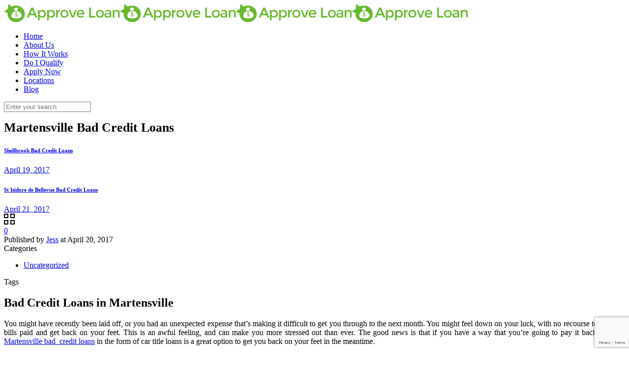

--- FILE ---
content_type: text/html; charset=UTF-8
request_url: https://www.approveloannow.com/martensville-bad-credit-loans/
body_size: 16987
content:
<!DOCTYPE html><html class="no-js" dir="ltr" lang="en-US" prefix="og: https://ogp.me/ns#"> <!-- head --><head> <!-- meta --><meta name="google-site-verification" content="58KyUbizEhBuxpVpg09_M-5CLSw0LkbfT-CIR_877JU" /><meta charset="UTF-8" /><meta name="viewport" content="width=device-width, initial-scale=1, maximum-scale=2" /><link rel="stylesheet" href="https://cdnjs.cloudflare.com/ajax/libs/font-awesome/4.7.0/css/font-awesome.min.css"><link rel="shortcut icon" href="https://www.approveloannow.com/wp-content/uploads/2022/03/favi.png" /> <!-- wp_head() --><link media="all" href="https://www.approveloannow.com/wp-content/cache/autoptimize/css/autoptimize_f8dc4596995d9f6363d47312fbbbcd7c.css" rel="stylesheet"><title>Martensville Bad Credit Loans - Approve Loan Now</title> <!-- script | dynamic --> <script id="mfn-dnmc-config-js">window.mfn={mobile_init:1240,nicescroll:40,parallax:"translate3d",responsive:1,retina_js:0};window.mfn_prettyphoto={disable:false,disableMobile:false,title:false,style:"pp_default",width:0,height:0};window.mfn_sliders={blog:0,clients:0,offer:0,portfolio:0,shop:0,slider:3000,testimonials:0};</script> <!-- All in One SEO 4.9.3 - aioseo.com --><meta name="description" content="Bad Credit Loans in Martensville You might have recently been laid off, or you had an unexpected expense that’s making it difficult to get you through to the next month. You might feel down on your luck, with no recourse to get your bills paid and get back on your feet. This is an awful" /><meta name="robots" content="max-image-preview:large" /><meta name="author" content="Jess"/><link rel="canonical" href="https://www.approveloannow.com/martensville-bad-credit-loans/" /><meta name="generator" content="All in One SEO (AIOSEO) 4.9.3" /><meta property="og:locale" content="en_US" /><meta property="og:site_name" content="Approve Loan Now -" /><meta property="og:type" content="article" /><meta property="og:title" content="Martensville Bad Credit Loans - Approve Loan Now" /><meta property="og:description" content="Bad Credit Loans in Martensville You might have recently been laid off, or you had an unexpected expense that’s making it difficult to get you through to the next month. You might feel down on your luck, with no recourse to get your bills paid and get back on your feet. This is an awful" /><meta property="og:url" content="https://www.approveloannow.com/martensville-bad-credit-loans/" /><meta property="article:published_time" content="2017-04-20T14:56:48+00:00" /><meta property="article:modified_time" content="2017-04-20T14:56:48+00:00" /><meta name="twitter:card" content="summary" /><meta name="twitter:title" content="Martensville Bad Credit Loans - Approve Loan Now" /><meta name="twitter:description" content="Bad Credit Loans in Martensville You might have recently been laid off, or you had an unexpected expense that’s making it difficult to get you through to the next month. You might feel down on your luck, with no recourse to get your bills paid and get back on your feet. This is an awful" /> <script type="application/ld+json" class="aioseo-schema">{"@context":"https:\/\/schema.org","@graph":[{"@type":"BlogPosting","@id":"https:\/\/www.approveloannow.com\/martensville-bad-credit-loans\/#blogposting","name":"Martensville Bad Credit Loans - Approve Loan Now","headline":"Martensville Bad Credit Loans","author":{"@id":"https:\/\/www.approveloannow.com\/author\/administrator\/#author"},"publisher":{"@id":"https:\/\/www.approveloannow.com\/#organization"},"image":{"@type":"ImageObject","url":"http:\/\/equityloanscanada.com\/approveloan\/wp-content\/uploads\/2017\/09\/Martensville.jpg","@id":"https:\/\/www.approveloannow.com\/martensville-bad-credit-loans\/#articleImage"},"datePublished":"2017-04-20T14:56:48+00:00","dateModified":"2017-04-20T14:56:48+00:00","inLanguage":"en-US","mainEntityOfPage":{"@id":"https:\/\/www.approveloannow.com\/martensville-bad-credit-loans\/#webpage"},"isPartOf":{"@id":"https:\/\/www.approveloannow.com\/martensville-bad-credit-loans\/#webpage"},"articleSection":"Uncategorized"},{"@type":"BreadcrumbList","@id":"https:\/\/www.approveloannow.com\/martensville-bad-credit-loans\/#breadcrumblist","itemListElement":[{"@type":"ListItem","@id":"https:\/\/www.approveloannow.com#listItem","position":1,"name":"Home","item":"https:\/\/www.approveloannow.com","nextItem":{"@type":"ListItem","@id":"https:\/\/www.approveloannow.com\/category\/uncategorized\/#listItem","name":"Uncategorized"}},{"@type":"ListItem","@id":"https:\/\/www.approveloannow.com\/category\/uncategorized\/#listItem","position":2,"name":"Uncategorized","item":"https:\/\/www.approveloannow.com\/category\/uncategorized\/","nextItem":{"@type":"ListItem","@id":"https:\/\/www.approveloannow.com\/martensville-bad-credit-loans\/#listItem","name":"Martensville Bad Credit Loans"},"previousItem":{"@type":"ListItem","@id":"https:\/\/www.approveloannow.com#listItem","name":"Home"}},{"@type":"ListItem","@id":"https:\/\/www.approveloannow.com\/martensville-bad-credit-loans\/#listItem","position":3,"name":"Martensville Bad Credit Loans","previousItem":{"@type":"ListItem","@id":"https:\/\/www.approveloannow.com\/category\/uncategorized\/#listItem","name":"Uncategorized"}}]},{"@type":"Organization","@id":"https:\/\/www.approveloannow.com\/#organization","name":"Approve Loan Now","url":"https:\/\/www.approveloannow.com\/"},{"@type":"Person","@id":"https:\/\/www.approveloannow.com\/author\/administrator\/#author","url":"https:\/\/www.approveloannow.com\/author\/administrator\/","name":"Jess","image":{"@type":"ImageObject","@id":"https:\/\/www.approveloannow.com\/martensville-bad-credit-loans\/#authorImage","url":"https:\/\/secure.gravatar.com\/avatar\/124c66191ea1f84cfc860c8b4be92367bd3cd4824deb55a8b98b1b388cb68c0f?s=96&d=mm&r=g","width":96,"height":96,"caption":"Jess"}},{"@type":"WebPage","@id":"https:\/\/www.approveloannow.com\/martensville-bad-credit-loans\/#webpage","url":"https:\/\/www.approveloannow.com\/martensville-bad-credit-loans\/","name":"Martensville Bad Credit Loans - Approve Loan Now","description":"Bad Credit Loans in Martensville You might have recently been laid off, or you had an unexpected expense that\u2019s making it difficult to get you through to the next month. You might feel down on your luck, with no recourse to get your bills paid and get back on your feet. This is an awful","inLanguage":"en-US","isPartOf":{"@id":"https:\/\/www.approveloannow.com\/#website"},"breadcrumb":{"@id":"https:\/\/www.approveloannow.com\/martensville-bad-credit-loans\/#breadcrumblist"},"author":{"@id":"https:\/\/www.approveloannow.com\/author\/administrator\/#author"},"creator":{"@id":"https:\/\/www.approveloannow.com\/author\/administrator\/#author"},"datePublished":"2017-04-20T14:56:48+00:00","dateModified":"2017-04-20T14:56:48+00:00"},{"@type":"WebSite","@id":"https:\/\/www.approveloannow.com\/#website","url":"https:\/\/www.approveloannow.com\/","name":"Approve Loan Now","inLanguage":"en-US","publisher":{"@id":"https:\/\/www.approveloannow.com\/#organization"}}]}</script> <!-- All in One SEO --><link rel='dns-prefetch' href='//fonts.googleapis.com' /><link rel="alternate" type="application/rss+xml" title="Approve Loan Now &raquo; Feed" href="https://www.approveloannow.com/feed/" /><link rel="alternate" type="application/rss+xml" title="Approve Loan Now &raquo; Comments Feed" href="https://www.approveloannow.com/comments/feed/" /><link rel="alternate" type="application/rss+xml" title="Approve Loan Now &raquo; Martensville Bad Credit Loans Comments Feed" href="https://www.approveloannow.com/martensville-bad-credit-loans/feed/" /><link rel="alternate" title="oEmbed (JSON)" type="application/json+oembed" href="https://www.approveloannow.com/wp-json/oembed/1.0/embed?url=https%3A%2F%2Fwww.approveloannow.com%2Fmartensville-bad-credit-loans%2F" /><link rel="alternate" title="oEmbed (XML)" type="text/xml+oembed" href="https://www.approveloannow.com/wp-json/oembed/1.0/embed?url=https%3A%2F%2Fwww.approveloannow.com%2Fmartensville-bad-credit-loans%2F&#038;format=xml" /><link rel='stylesheet' id='Lato-css' href='https://fonts.googleapis.com/css?family=Lato%3A1%2C300%2C400%2C400italic%2C500%2C700%2C700italic&#038;ver=6.9' type='text/css' media='all' /><link rel='stylesheet' id='Lora-css' href='https://fonts.googleapis.com/css?family=Lora%3A1%2C300%2C400%2C400italic%2C500%2C700%2C700italic&#038;ver=6.9' type='text/css' media='all' /> <script type="text/javascript" src="https://www.approveloannow.com/wp-includes/js/jquery/jquery.min.js?ver=3.7.1" id="jquery-core-js"></script> <link rel="https://api.w.org/" href="https://www.approveloannow.com/wp-json/" /><link rel="alternate" title="JSON" type="application/json" href="https://www.approveloannow.com/wp-json/wp/v2/posts/2538" /><link rel="EditURI" type="application/rsd+xml" title="RSD" href="https://www.approveloannow.com/xmlrpc.php?rsd" /> <!-- style | dynamic --> <!--[if lt IE 9]> <script id="mfn-html5" src="https://html5shiv.googlecode.com/svn/trunk/html5.js"></script> <![endif]--> <!-- script | retina --> <script id="mfn-dnmc-retina-js">jQuery(window).load(function(){var retina=window.devicePixelRatio>1?true:false;if(retina){var retinaEl=jQuery("#logo img.logo-main");var retinaLogoW=retinaEl.width();var retinaLogoH=retinaEl.height();retinaEl.attr("src","https://www.approveloannow.com/wp-content/uploads/2022/03/ALClogo.png").width(retinaLogoW).height(retinaLogoH);var stickyEl=jQuery("#logo img.logo-sticky");var stickyLogoW=stickyEl.width();var stickyLogoH=stickyEl.height();stickyEl.attr("src","https://www.approveloannow.com/wp-content/uploads/2022/03/ALClogo.png").width(stickyLogoW).height(stickyLogoH);var mobileEl=jQuery("#logo img.logo-mobile");var mobileLogoW=mobileEl.width();var mobileLogoH=mobileEl.height();mobileEl.attr("src","https://www.approveloannow.com/wp-content/uploads/2022/03/ALClogo.png").width(mobileLogoW).height(mobileLogoH);var mobileStickyEl=jQuery("#logo img.logo-mobile-sticky");var mobileStickyLogoW=mobileStickyEl.width();var mobileStickyLogoH=mobileStickyEl.height();mobileStickyEl.attr("src","https://www.approveloannow.com/wp-content/uploads/2022/03/ALClogo.png").width(mobileStickyLogoW).height(mobileStickyLogoH);}});</script> <link rel="icon" href="https://www.approveloannow.com/wp-content/uploads/2021/12/favicon.png" sizes="32x32" /><link rel="icon" href="https://www.approveloannow.com/wp-content/uploads/2021/12/favicon.png" sizes="192x192" /><link rel="apple-touch-icon" href="https://www.approveloannow.com/wp-content/uploads/2021/12/favicon.png" /><meta name="msapplication-TileImage" content="https://www.approveloannow.com/wp-content/uploads/2021/12/favicon.png" /><style type="text/css" id="wp-custom-css">body.admin-bar{overflow-x:hidden;overflow-y:hidden}label,legend{font-weight:500}.page-id-5093 .asrt .dftr{text-align:center;margin:2% 1%}.page-id-5093 .mnfrm{padding:1% 2%}.page-id-662 .asrt .dftr{text-align:center;margin:2% 1%}.page-id-662 .mnfrm{padding:1% 2%}.page-id-2120 .asrt .dftr{text-align:center;margin:2% 1%}.page-id-2120 .mnfrm{padding:1% 2%}body:not(.cf7p-message) .wpcf7-not-valid-tip{position:inherit!important;width:99%!important;background:none!important;background:#db4545!important;color:#fff!important;height:22px!important;line-height:20px;padding:0 0 0 1%!important;text-indent:inherit!important}.aplynwpg.citypg_sec1 h2 a{font-weight:900;font-size:47px}.list1.citypg_sec2 ul li{font-size:18px;list-style-image:url(https://www.approveloannow.com/wp-content/uploads/2021/12/righarrow.png);line-height:26px;padding-bottom:12px;font-weight:500;letter-spacing:1px}.citypg_sec3 h2{text-transform:uppercase;font-weight:900;letter-spacing:.5px}.citypg_sec3 h3{text-transform:uppercase;font-weight:900;letter-spacing:.5px}.gytrferde.banrse_citypg h1{color:#fff;font-weight:900;line-height:54px;letter-spacing:1px;margin-bottom:5%;font-size:42px;padding-right:29%}.aplynwpg.citypg_sec1 h4{font-size:33px;line-height:38px;text-transform:uppercase}.sec1.ctpgrt_sec1 ul li{list-style-image:url(https://www.approveloannow.com/wp-content/uploads/2021/12/righarrow.png)}.mpsect1 h2{color:#fff;font-size:41px;font-weight:700;text-transform:uppercase;margin-bottom:10px}.mpsect1 p{color:#fff}iframe{width:100% !important;height:500px !important}.cptchtrm label{font-weight:500;font-size:14px}.cptchtrm input.wpcf7-form-control.wpcf7-captchar{display:inline-block !important;height:30px !important;background:0 0 !important;border:1px solid #fff !important;border-radius:0 !important;font-size:13px !important;color:#fff !important;font-weight:500 !important;margin-bottom:0 !important}.bannr-sect1 .gytrferde.banrse_citypg h1{color:#fff;font-weight:900;line-height:42px;letter-spacing:1px;margin-bottom:2%;font-size:30px;font-family:sans-serif;padding-right:8%}.bannr-sect1 .gytrferde.banrse_citypg ul li{color:#fff;font-size:16px;line-height:28px;padding-bottom:6px;font-family:sans-serif;letter-spacing:.5px;list-style-image:url(https://www.approveloannow.com/wp-content/uploads/2024/09/list-1.png)}.bannr-sect1 .gytrferde.banrse_citypg i.icon-phone:before{transform:rotate(90deg) !important;color:#fff}.bannr-sect1 .gytrferde.banrse_citypg a.button .button_icon i{color:rgb(255 255 255/100%)}.newpg-sect1 p{letter-spacing:.5px;line-height:28px}.newpg-sect1 .citypg_sec3 h2{text-transform:uppercase;font-weight:900;letter-spacing:0px;font-family:sans-serif;margin-bottom:25px}.newpg-sect2 .citypg_sec3 h2{text-transform:uppercase;font-weight:900;letter-spacing:0px;font-family:sans-serif;margin-bottom:25px}.newpg-sect1 .citypg_sec3 h3{text-transform:uppercase;font-weight:900;letter-spacing:0px;font-family:sans-serif;margin-bottom:25px}.newpg-sect2 .citypg_sec3 h3{text-transform:uppercase;font-weight:900;letter-spacing:0px;font-family:sans-serif;margin-bottom:25px}.newpg-sect2 p{letter-spacing:.5px;line-height:28px}.newpg-sect3 .citypg_sec3 h2{text-transform:uppercase;font-weight:900;letter-spacing:0px;font-family:sans-serif;margin-bottom:10px;text-align:center}.newpg-sect3 .citypg_sec3 h3{text-transform:uppercase;font-weight:900;letter-spacing:0px;font-family:sans-serif;margin-bottom:10px;text-align:center}.newpg-sect3 p{letter-spacing:.5px;line-height:28px;text-align:center;margin-bottom:25px}.newpg-sect3 .nwpg-hwitwrk{margin-bottom:0}.newpg-sect3 .nwpg-hwitwrk .icon_box{position:relative;padding:35px 10px;border:1px solid #4caf50}.newpg-sect3 .nwpg-hwitwrk h4.title{font-weight:900;font-size:15px;font-family:sans-serif}.newpg-sect3 .nwpg-hwitwrk .icon_box.icon_position_top.no_border:hover{color:#fff;background-color:#4caf50}.newpg-sect3 .nwpg-hwitwrk .icon_box.icon_position_top.no_border:hover h4.title{color:#fff}.newpg-sect3 .nwpg-hwitwrk .icon_box.icon_position_top.no_border:hover img.scale-with-grid{border:1px solid #fff;border-radius:52px}.citypg_sec2.areasrvd_sec3.newpg-sect4 h3{text-transform:uppercase;font-weight:900;letter-spacing:0px;font-family:sans-serif;margin-bottom:10px;color:#fff}.citypg_sec2.areasrvd_sec3.newpg-sect4 .icon-phone:before{content:'\e8f4';transform:rotate(90deg) !important;color:#000}.citypg_sec2.areasrvd_sec3.newpg-sect4 p{letter-spacing:.5px;line-height:28px;margin-bottom:25px}.citypg_sec2.areasrvd_sec3.newpg-sect4 ul li{font-size:16px;list-style-image:url(https://www.approveloannow.com/wp-content/uploads/2024/09/list-2.png);line-height:26px;padding-bottom:1px;font-weight:500;letter-spacing:1px;color:#fff}.citypg_sec2.areasrvd_sec3.newpg-sect4 p{letter-spacing:.5px;line-height:28px;margin-bottom:25px;color:#fff}.sec1.areasrvd_sec4.newpg-sect5 h3{text-transform:uppercase;font-weight:900;letter-spacing:0px;font-family:sans-serif;margin-bottom:10px}.sec1.areasrvd_sec4.newpg-sect5 h4{font-size:16px;line-height:28px;font-weight:900;letter-spacing:0px;margin-bottom:10px;font-family:sans-serif;color:#629d44}.sec1.areasrvd_sec4.newpg-sect5 p{letter-spacing:.5px;line-height:28px;margin-bottom:25px}.sec1.ctpgrt_sec1.areasrvd_sec5.newpg-sect6 h3{text-transform:uppercase;font-weight:900;letter-spacing:0px;font-family:sans-serif;margin-bottom:10px}.sec1.ctpgrt_sec1.areasrvd_sec5.newpg-sect6 p{letter-spacing:.5px;line-height:28px;margin-bottom:25px;font-size:15px}.sec1.ctpgrt_sec1.areasrvd_sec5.newpg-sect6 .one-second p b{color:#316d12;margin-bottom:10px}.sec1.ctpgrt_sec1.areasrvd_sec5.newpg-sect6 ul li{list-style-image:url(https://www.approveloannow.com/wp-content/uploads/2024/09/list-1.png);letter-spacing:.5px;line-height:28px;font-size:15px}.newpg-sect7 h3{text-transform:uppercase;font-weight:900;letter-spacing:0px;font-family:sans-serif;margin-bottom:10px;color:#fff}.newpg-sect7 p{letter-spacing:.5px;line-height:28px;margin-bottom:25px;font-size:15px;color:#fff}.newpg-sect7 .hsr1 h4{color:#fff;text-transform:uppercase;font-weight:900;font-size:18px;letter-spacing:.5px;line-height:30px;margin-bottom:2px;font-family:sans-serif}.newpg-sect8 h3{text-transform:uppercase;font-weight:900;letter-spacing:0px;font-family:sans-serif;margin-bottom:10px}.newpg-sect8 p{letter-spacing:.5px;line-height:28px;margin-bottom:25px;font-size:15px}.icon-phone:before{content:'\e8f4';transform:rotate(90deg) !important;color:#fff}.newpge-slider p.title{display:none}.newpge-slider .content_slider .slider_pagination{width:100%;margin-top:20px;display:none}#Footer .footer_action{background:#4caf50}.rtisect1 ul li{list-style-image:url(https://www.approveloannow.com/wp-content/uploads/2024/09/list-2.png)!important}.image-stack{display:grid;position:relative;grid-template-columns:repeat(12,1fr)}.image-stack .stack-back{grid-column:4/-1;grid-row:1;width:85%;z-index:1;margin-left:15%}.image-stack .stack-front{grid-row:1;grid-column:1/span 8;margin-top:10%;width:100%;z-index:2}.image-stack img{border:3px solid #70a672;box-shadow:0 15px 30px -10px rgba(0,0,0,.1)}#Footer .footer_action p{color:#fff;font-size:16px;letter-spacing:.5px}#Footer .footer_action h6{font-size:20px;color:#fff;line-height:28px;text-transform:uppercase;letter-spacing:1px;font-weight:900}.rtisect1 p{color:#fff;line-height:24px}.newpg-sect7 ul li{color:#fff;list-style-image:url(https://www.approveloannow.com/wp-content/uploads/2024/09/list-2.png)}.newpg-sect7 .icon-phone:before{content:'\e8f4';transform:rotate(90deg) !important;color:#000}.rtisect1:after{position:absolute;content:"";width:56%;top:0;bottom:0;z-index:0;background:#67b92ea6}.bannr-sect1.rtlkgh.areasrvd_sec1.rtisect1 h1{padding-right:0!important;color:#fff;font-weight:900;line-height:42px;letter-spacing:1px;margin-bottom:2%;font-size:28px;text-transform:uppercase;font-family:sans-serif}.hs1.newpg-sectmp h4{color:#fff;text-transform:uppercase;font-weight:900;font-size:35px;letter-spacing:.5px;line-height:45px;font-family:sans-serif;margin-bottom:10px}@media screen and (max-width:767px) and (min-width:320px){.gytrferde.banrse_citypg h1{line-height:34px;font-size:26px}.sldrlistapl1 li{margin-bottom:10px!important}.aplynwpg.citypg_sec1 h2{background:0 0}.aplynwpg.citypg_sec1 h2 a{font-weight:900;font-size:30px}.aplynwpg.citypg_sec1 h4{font-size:19px;line-height:28px;text-transform:uppercase;letter-spacing:1px}#mfn-rev-slider #responsive-form{border:0 solid #fff!important}.citypg_sec3 p{text-align:justify;line-height:24px}.sect2 h4.title{font-weight:600;font-size:16px}.sec1 h2{font-size:28px;line-height:33px}.sec1 p{text-align:justify;line-height:24px}.mpsect1 h2{font-size:28px;line-height:30px}}@media screen and (max-width:1024px) and (min-width:768px){.gytrferde.banrse_citypg .column_attr.clearfix{padding:0 60px 6% 0 !important}.gytrferde.banrse_citypg h1{padding:0 !important}.gytrferde.banrse_citypg{width:100%}.aplynwpg.citypg_sec1{width:100%}.citypg_sec3 .column.mcb-column.one-second.column_column.column-margin-10px{width:100%}.list1.citypg_sec2 ul li{font-size:14px;list-style-image:url(https://www.approveloannow.com/wp-content/uploads/2021/12/righarrow.png);line-height:18px;padding-bottom:0;font-weight:500;letter-spacing:0px}.sect2 h4.title{font-weight:900;text-transform:uppercase;font-size:14px}.sec1 h2{font-size:32px;font-weight:700;text-transform:uppercase;margin-bottom:0;line-height:32px}.mpsect1 h2{color:#fff;font-size:32px;font-weight:700;text-transform:uppercase;margin-bottom:10px}.sect2 h2{font-size:22px}#Footer .footer_action h1{font-size:50px;font-weight:600;line-height:56px}#mfn-rev-slider .aplynwpg h4{    font-size:23px !important;    line-height:30px !important}#mfn-rev-slider ul.sldrlistapl1{    text-align:left}}.sidebar-banner{background-image:none !important;background-color:#e5e5e5;height:auto !important}.sidebar-banner ul{padding:10px 0 5px 10px !important;line-height:15px !important}@media screen and (max-width:640px) and (min-width:320px){.sldrlistapl1 li{padding:5px 10px}input.wpcf7-form-control.wpcf7-submit.has-spinner.slidbtn{width:100% !important;float:none !important}.hs1{padding:5% !important}.cltoaction h3{font-size:25px !important;font-weight:700;line-height:45px}.inrpgr h2{font-size:20px;line-height:30px}.inrpgr1 h3{font-size:22px;line-height:30px}#block-13 button{margin-top:1rem}.gytrferde.banrse_citypg h1{text-align:center}ul.sldrlistapl1 li{width:100% !important}.rtisect1:after{position:absolute;content:"";width:100%;top:0;bottom:0;z-index:0;background:#67b92ea6}.bannr-sect1.rtlkgh.areasrvd_sec1.rtisect1 h1{line-height:34px;font-size:20px;float:left;text-align:left}}@media only screen and (min-width:768px) and (max-width:1024px){#Top_bar .menu>li>a,#Top_bar #menu ul li.submenu .menu-toggle{color:#3a3838 !important}#Top_bar a.responsive-menu-toggle{right:5%}.aplynwpg.citypg_sec1 h4{font-weight:700;font-size:23px !important;text-align:center}#mfn-rev-slider{text-align:center !important}.sldrlistapl1 li{padding:5px 10px}input.wpcf7-form-control.wpcf7-submit.has-spinner.slidbtn{float:none}ul#home-ul-list li{line-height:25px;font-size:20px}#themap1 .hs1{padding:2%}.cltoaction h3{font-size:30px !important;line-height:45px}#block-13 button{margin-top:1rem}input.wpcf7-form-control.wpcf7-submit.has-spinner.slidbtn{float:none}.aplynwpg.citypg_sec1 h4{text-align:center}.gytrferde.banrse_citypg .column_attr.clearfix{padding:0 0 6% !important}.citypg_sec1 h2,.gytrferde.banrse_citypg h1{text-align:center}#Filters .filters_buttons{padding:0 !important}.aplynwpg h4{font-size:22px;line-height:33px}}@media only screen and (min-width:1024px) and (max-width:1239px){#Top_bar a.responsive-menu-toggle{right:5% !important}#Top_bar .menu>li>a,#Top_bar #menu ul li.submenu .menu-toggle{color:#3a3838 !important}.aplynwpg h4{font-weight:700;font-size:23px !important}#mfn-rev-slider h2,#mfn-rev-slider h4{text-align:right !important}.aplynwpg h2 a{font-size:35px !important}#themap1 .hs1{padding:2%}.cltoaction h3{font-size:40px !important}aside#block-13 li{font-size:15px !important;line-height:25px !important}#mfn-rev-slider h1{text-align:left !important}#mfn-rev-slider .gytrferde.banrse_citypg .column_attr.clearfix{padding:0 0 6% !important}#mfn-rev-slider h2,#mfn-rev-slider h4{text-align:right}}@media only screen and (min-width:1240px){#mfn-rev-slider h2,#mfn-rev-slider h4{text-align:right !important}.sidebar-banner ul{padding:10px 7px 6px 10px !important}aside#block-13 li{font-size:15px !important;line-height:25px !important}#mfn-rev-slider h1{text-align:left !important}}#mfn-rev-slider .gytrferde .bgrtn h1{color:#fff;font-weight:900;line-height:46px;margin-bottom:7px}#mfn-rev-slider .gytrferde .bgrtn span{font-weight:500;font-size:18px;line-height:28px;color:#fff;border:1px solid #629d44;padding:6px 10px;border-radius:5px;background:#629d44}#mfn-rev-slider .gytrferde .bgrtn span a{font-weight:500;font-size:18px;line-height:28px}ul.sldrlistapl1{margin-left:0}.sec1.titlbx h3.title{font-weight:900;font-size:19px;line-height:28px;margin-bottom:3px;color:#276108}#Footer .widgets_wrapper .widget{padding:15px 0 0}.glaaplicntn_frm{padding:8px !important}div.wpforms-container-full.glaaplicntn_frm:not(:empty){margin:0 auto !important}.wpforms-submit.glaaplicntn_frm_btn{font-size:14px !important;font-weight:500 !important;letter-spacing:.5px !important;padding:10px !important;margin:0 !important;height:auto !important}.wpforms-field.alnaplicntn_frm_fields input::placeholder,.wpforms-field textarea::placeholder{color:#fff!important;font-size:13px!important}#banner .contact-form{padding:10px 10px 5px 10px!important}#banner .contact-form input.wpforms-field-large::placeholder{color:#fff !important}.glaaplicntn_frm div.wpforms-container-full .wpforms-form label.wpforms-error,div.wpforms-container-full .wpforms-form em.wpforms-error{display:none!important}.glaaplicntn_frm .wpforms-field-label{font-weight:500 !important;font-size:13px !important;margin-bottom:3px !important}.glaaplicntn_frm .wpforms-field-label{font-weight:500 !important;font-size:13px !important;margin-bottom:3px !important}.glaaplicntn_frm label.wpforms-field-sublabel.after{display:none !important}.glaaplicntn_frm label.wpforms-field-sublabel.after{display:none !important}.glaaplicntn_frm label.wpforms-field-label{font-size:13px!important;font-weight:600!important;letter-spacing:.5px!important;padding-bottom:0!important;margin-bottom:2px!important}.glaaplicntn_frm .wpforms-field-description{color:#000 !important;font-size:13px !important;letter-spacing:.5px}.aplicnchek_bx label.wpforms-field-label-inline{color:#fff !important;font-size:13px !important;line-height:22px !important;letter-spacing:.5px}.aplicnchek_bx label.wpforms-field-label-inline a{color:#fff !important}div#wpforms-15886-footer-error p{color:#dd6804}.glaaplicntn_frm .wpforms-submit-container{margin-top:0 !important}.wpforms-form input[type=text],.wpforms-form input[type=email],.wpforms-form input[type=url],.wpforms-form input[type=tel],.wpforms-form input[type=number],.wpforms-form textarea,.wpforms-form select{font-size:14px!important}.sidebar.sidebar-1 .aplicnchek_bx label.wpforms-field-label-inline{color:#fff !important;font-size:14px !important;letter-spacing:.5px}.sidebar.sidebar-1 .aplicnchek_bx label.wpforms-field-label-inline a{color:#fff !important;font-size:14px !important;letter-spacing:.5px}.glaaplicntn_frm .alnaplicntn_frm_fields input[type=text],.glaaplicntn_frm .alnaplicntn_frm_fields input[type=email],.glaaplicntn_frm .alnaplicntn_frm_fields input[type=tel],.glaaplicntn_frm .alnaplicntn_frm_fields input[type=number],.glaaplicntn_frm .alnaplicntn_frm_fields input[type=date],.glaaplicntn_frm .alnaplicntn_frm_fields select,.glaaplicntn_frm .alnaplicntn_frm_fields textarea{width:100%;height:32px !important;box-sizing:border-box;color:#fff !important;background-color:rgba(255,255,255,.07) !important;border:1px solid #fff !important}#banner.homepgbnr .contact-form{padding:10px 10px 5px !important}div.wpforms-container-full:not(:empty){margin:12px auto!important}div.wpforms-container-full input[type=submit]:focus,div.wpforms-container-full button[type=submit]:focus,div.wpforms-container-full .wpforms-page-button:focus,.wp-core-ui div.wpforms-container-full input[type=submit]:focus,.wp-core-ui div.wpforms-container-full button[type=submit]:focus,.wp-core-ui div.wpforms-container-full .wpforms-page-button:focus{outline:none;border:0 solid!important}#responsive-form{background:rgba(8,8,8,.7);padding:5px !important;margin-bottom:0 !important;border:1px solid #fff !important;font-family:helvetica !important}.prts.nw_frm{padding-top:7px;font-size:15px;line-height:22px;margin-bottom:7px}aside#block-12 form{box-sizing:border-box;padding:5px 7px!important;border:2px solid #41a104;background:#0000007d !important}.single.single-post #Subheader ul.breadcrumbs{display:none!important;width:0!important}.single.single-post #Subheader .title{width:100% !important;font-size:26px!important}#mfn-rev-slider .gytrferde .bgrtn span{border-radius:0!important}.how-it-works{display:flex;justify-content:center;align-items:center;flex-wrap:wrap;gap:40px}.step{width:200px;height:200px;background:#6dab3c;color:#fff;border-radius:50%;display:flex;flex-direction:column;justify-content:center;align-items:center;box-shadow:0 5px 10px rgba(0,0,0,.1);transition:transform .3s ease}.step{padding:28px;color:#fff;display:flex;flex-direction:column;justify-content:center;align-items:center;box-shadow:0 5px 10px rgba(0,0,0,.1);transition:transform .3s ease;background:#6dab3c;width:130px;height:130px;border-radius:50%}.step:hover{transform:scale(1.05)}.step h2{margin:0;font-weight:400;color:#fff;font-size:36px}.step h4{margin:8px 0 0;color:#fff;font-family:"Open Sans";font-weight:100;font-size:17px;line-height:24px;text-align:center}.how-it-works{margin:40px 0}@media (max-width:768px){.step{width:130px;height:130px}.step h4{font-size:14px}}.locations h4.title{font-size:24px;color:#629d44;text-align:left;font-family:Montserrat;font-weight:700;font-style:normal}.locations iframe{height:200px !important}.locations p{margin:0}.footer_three_cpy{margin-bottom:0}.footer_three_cpy p{margin-bottom:0}.footer-adrs{border-bottom:1px solid #fff;margin-bottom:10px !important;padding-top:15px !important;min-height:44px !important}#Footer .footer_copy .one{margin-bottom:10px;padding-top:10px;min-height:18px}#Footer .footer_copy .one.cpyright{margin-bottom:10px;padding-top:10px;min-height:18px}.footr_infosect{margin-bottom:10px !important;margin-top:10px !important}div#stcpDiv{display:none!important}</style><!-- Google tag (gtag.js) --> <script async src="https://www.googletagmanager.com/gtag/js?id=G-KV2ZY47FLK"></script> <script>window.dataLayer=window.dataLayer||[];function gtag(){dataLayer.push(arguments);}
gtag('js',new Date());gtag('config','G-KV2ZY47FLK');</script> <!-- Microsoft ads tracking --> <script>(function(w,d,t,r,u){var f,n,i;w[u]=w[u]||[],f=function(){var o={ti:"26354830"};o.q=w[u],w[u]=new UET(o),w[u].push("pageLoad")},n=d.createElement(t),n.src=r,n.async=1,n.onload=n.onreadystatechange=function(){var s=this.readyState;s&&s!=="loaded"&&s!=="complete"||(f(),n.onload=n.onreadystatechange=null)},i=d.getElementsByTagName(t)[0],i.parentNode.insertBefore(n,i)})(window,document,"script","//bat.bing.com/bat.js","uetq");</script> </head> <!-- body --><body data-rsssl=1 class="wp-singular post-template-default single single-post postid-2538 single-format-standard wp-theme-betheme wp-child-theme-betheme-child  with_aside aside_right color-custom style-default button-default layout-full-width hide-love header-transparent sticky-header sticky-tb-color ab-hide subheader-title-left menu-link-color menuo-no-borders menuo-right mobile-tb-center mobile-mini-mr-ll be-177"> <!-- mfn_hook_top --><!-- mfn_hook_top --> <!-- #Wrapper --><div id="Wrapper"> <!-- #Header_bg --><div id="Header_wrapper" > <!-- #Header --><header id="Header"> <!-- .header_placeholder 4sticky  --><div class="header_placeholder"></div><div id="Top_bar" class="loading"><div class="container"><div class="column one"><div class="top_bar_left clearfix"> <!-- Logo --><div class="logo"><a id="logo" href="https://www.approveloannow.com" title="Approve Loan Now"><img class="logo-main scale-with-grid" src="https://www.approveloannow.com/wp-content/uploads/2022/03/ALClogo.png" alt="approvelogo" /><img class="logo-sticky scale-with-grid" src="https://www.approveloannow.com/wp-content/uploads/2022/03/ALClogo.png" alt="approvelogo" /><img class="logo-mobile scale-with-grid" src="https://www.approveloannow.com/wp-content/uploads/2021/12/approveloanlogo.png" alt="" /><img class="logo-mobile-sticky scale-with-grid" src="https://www.approveloannow.com/wp-content/uploads/2022/03/ALClogo.png" alt="approvelogo" /></a></div><div class="menu_wrapper"><nav id="menu" class="menu-primary-menu-container"><ul id="menu-primary-menu" class="menu"><li id="menu-item-14" class="menu-item menu-item-type-post_type menu-item-object-page menu-item-home"><a href="https://www.approveloannow.com/"><span>Home</span></a></li><li id="menu-item-4306" class="menu-item menu-item-type-post_type menu-item-object-page"><a href="https://www.approveloannow.com/about-us/"><span>About Us</span></a></li><li id="menu-item-4308" class="menu-item menu-item-type-post_type menu-item-object-page"><a href="https://www.approveloannow.com/how-it-works/"><span>How It Works</span></a></li><li id="menu-item-4305" class="menu-item menu-item-type-post_type menu-item-object-page"><a href="https://www.approveloannow.com/do-i-qualify/"><span>Do I Qualify</span></a></li><li id="menu-item-4324" class="menu-item menu-item-type-post_type menu-item-object-page"><a href="https://www.approveloannow.com/apply-now/"><span>Apply Now</span></a></li><li id="menu-item-8411" class="menu-item menu-item-type-post_type menu-item-object-page"><a href="https://www.approveloannow.com/area-served/"><span>Locations</span></a></li><li id="menu-item-4327" class="menu-item menu-item-type-post_type menu-item-object-page current_page_parent current-menu-item"><a href="https://www.approveloannow.com/blog/"><span>Blog</span></a></li></ul></nav><a class="responsive-menu-toggle " href="#"><i class="icon-menu-fine"></i></a></div><div class="secondary_menu_wrapper"> <!-- #secondary-menu --></div><div class="banner_wrapper"></div><div class="search_wrapper"> <!-- #searchform --><form method="get" id="searchform" action="https://www.approveloannow.com/"> <i class="icon_search icon-search-fine"></i> <a href="#" class="icon_close"><i class="icon-cancel-fine"></i></a> <input type="text" class="field" name="s" id="s" placeholder="Enter your search" /> <input type="submit" class="submit" value="" style="display:none;" /></form></div></div></div></div></div></header><div id="Subheader" style=""><div class="container"><div class="column one"><h1 class="title">Martensville Bad Credit Loans</h1><ul class="breadcrumbs no-link"><li><a href="https://www.approveloannow.com">Home</a> <span><i class="icon-right-open"></i></span></li><li><a href="https://www.approveloannow.com/blog/">Blog</a> <span><i class="icon-right-open"></i></span></li><li><a href="https://www.approveloannow.com/category/uncategorized/">Uncategorized</a> <span><i class="icon-right-open"></i></span></li><li><a href="https://www.approveloannow.com:443/martensville-bad-credit-loans/">Martensville Bad Credit Loans</a></li></ul></div></div></div></div> <!-- mfn_hook_content_before --><!-- mfn_hook_content_before --> <!-- #Content --><div id="Content"><div class="content_wrapper clearfix"> <!-- .sections_group --><div class="sections_group"><div id="post-2538" class="no-img no-title post-2538 post type-post status-publish format-standard hentry category-uncategorized"> <a class="fixed-nav fixed-nav-prev format- style-default" href="https://www.approveloannow.com/shellbrook-bad-credit-loans/"><span class="arrow"><i class="icon-left-open-big"></i></span><div class="photo"></div><div class="desc"><h6>Shellbrook Bad Credit Loans</h6><span class="date"><i class="icon-clock"></i>April 19, 2017</span></div></a><a class="fixed-nav fixed-nav-next format- style-default" href="https://www.approveloannow.com/st-isidore-de-bellevue-bad-credit-loans/"><span class="arrow"><i class="icon-right-open-big"></i></span><div class="photo"></div><div class="desc"><h6>St Isidore de Bellevue Bad Credit Loans</h6><span class="date"><i class="icon-clock"></i>April 21, 2017</span></div></a><div class="section section-post-header"><div class="section_wrapper clearfix"><div class="column one post-nav minimal"><a class="prev" href="https://www.approveloannow.com/shellbrook-bad-credit-loans/"><i class="icon icon-left-open-big"></i></a></li><a class="next" href="https://www.approveloannow.com/st-isidore-de-bellevue-bad-credit-loans/"><i class="icon icon-right-open-big"></i></a></li><a class="home" href="https://www.approveloannow.com/blog/"><svg class="icon" width="22" height="22" xmlns="https://www.w3.org/2000/svg"><path d="M7,2v5H2V2H7 M9,0H0v9h9V0L9,0z"/><path d="M20,2v5h-5V2H20 M22,0h-9v9h9V0L22,0z"/><path d="M7,15v5H2v-5H7 M9,13H0v9h9V13L9,13z"/><path d="M20,15v5h-5v-5H20 M22,13h-9v9h9V13L22,13z"/></svg></a></div><div class="column one post-header"><div class="button-love"><a href="#" class="mfn-love " data-id="2538"><span class="icons-wrapper"><i class="icon-heart-empty-fa"></i><i class="icon-heart-fa"></i></span><span class="label">0</span></a></div><div class="title_wrapper"><div class="post-meta clearfix"><div class="author-date"> <span class="vcard author post-author" itemprop="author" itemscope itemtype="https://schema.org/Person"> <span class="label">Published by</span> <i class="icon-user"></i> <span class="fn" itemprop="name"><a href="https://www.approveloannow.com/author/administrator/">Jess</a></span> </span> <span class="date"> <span class="label">at</span> <i class="icon-clock"></i> <time class="entry-date updated" datetime="2017-04-20T14:56:48+00:00" itemprop="datePublished" >April 20, 2017</time><meta itemprop="dateModified" content="2017-04-20T14:56:48+00:00"/> </span></div><div class="category meta-categories"> <span class="cat-btn">Categories <i class="icon-down-dir"></i></span><div class="cat-wrapper"><ul class="post-categories"><li><a href="https://www.approveloannow.com/category/uncategorized/" rel="category tag">Uncategorized</a></li></ul></div></div><div class="category mata-tags"> <span class="cat-btn">Tags <i class="icon-down-dir"></i></span><div class="cat-wrapper"><ul></ul></div></div></div></div></div><div class="column one single-photo-wrapper image"><div class="share_wrapper"> <span class='st_facebook_vcount' displayText='Facebook'></span> <span class='st_twitter_vcount' displayText='Tweet'></span> <span class='st_pinterest_vcount' displayText='Pinterest'></span> <script src="https://ws.sharethis.com/button/buttons.js"></script> <script>stLight.options({publisher:"1390eb48-c3c3-409a-903a-ca202d50de91",doNotHash:false,doNotCopy:false,hashAddressBar:false});</script> </div><div class="image_frame scale-with-grid disabled"><div class="image_wrapper"></div></div></div></div></div><div class="post-wrapper-content"><div class="section the_content has_content"><div class="section_wrapper"><div class="the_content_wrapper"><h2>Bad Credit Loans in Martensville</h2><p style="text-align: justify;">You might have recently been laid off, or you had an unexpected expense that’s making it difficult to get you through to the next month. You might feel down on your luck, with no recourse to get your bills paid and get back on your feet. This is an awful feeling, and can make you more stressed out than ever. The good news is that if you have a way that you’re going to pay it back on time, <a href="https://www.approveloannow.com/">Martensville bad  credit loans</a> in the form of car title loans is a great option to get you back on your feet in the meantime.</p><h2>Why Should I Get a Car Title Loan?</h2><p style="text-align: justify;">If you’ve never considered getting a car title loan, maybe you’re not aware of the main benefits to them. Fortunately, we’re here to help. The best reasons to consider getting a car title loan include:</p><ul><li style="text-align: justify;">Bad Credit Does NOT Disqualify You – Bad credit loans are hard to come by, but with a title loan from Approve Loan Now, you can get your title loan based on your ability to repay the loan.</li><li style="text-align: justify;">Our Loans are Fast and Secure– If you choose to borrow money from a traditional bank, you’ll probably have to wait days, or even weeks to get your loan processed. At Approve Loan Now, however, you can get your loan processed in a matter of hours, or even minutes! If you need quick money to cover a financial emergency, we can get it to you quickly and securely.</li><li style="text-align: justify;">Our Loans are Effective – With a car title loan, you can raise a significant amount of money instantly. Unlike some neighborhood loans and other cash advance type scams, our loans are structured to make them easy to pay back.</li></ul><h2>How it Works</h2><p style="text-align: justify;">Every situation is different. When you first contact us, we will listen to you, discuss your needs and circumstances, then suggest a course of action.</p><p style="text-align: justify;">Upon review of your case, we will issue a custom car title loan contract which clearly outlines your program. Title loans are issued based on the value of your car. We can make decisions on-the spot. In fact, in many cases it’s possible for you to get cash in under an hour.</p><p style="text-align: justify;">Title loans are a valuable financial tool. If you need cash fast, let our title loans at Approve Loan Now help you to get back on your feet. <a href="https://www.approveloannow.com/apply-now/">Apply now</a>!</p><p style="text-align: justify;"><img fetchpriority="high" decoding="async" class="alignnone size-full wp-image-2546" src="https://equityloanscanada.com/approveloan/wp-content/uploads/2017/09/Martensville.jpg" alt="Martensville" width="500" height="257" srcset="https://www.approveloannow.com/wp-content/uploads/2017/09/Martensville.jpg 500w, https://www.approveloannow.com/wp-content/uploads/2017/09/Martensville-300x154.jpg 300w, https://www.approveloannow.com/wp-content/uploads/2017/09/Martensville-260x134.jpg 260w, https://www.approveloannow.com/wp-content/uploads/2017/09/Martensville-50x26.jpg 50w, https://www.approveloannow.com/wp-content/uploads/2017/09/Martensville-146x75.jpg 146w" sizes="(max-width: 500px) 100vw, 500px" /></p><p><iframe style="border: 0;" src="https://www.google.com/maps/embed?pb=!1m18!1m12!1m3!1d1280.4431543176174!2d-106.66493425099493!3d52.14526291537693!2m3!1f0!2f0!3f0!3m2!1i1024!2i768!4f13.1!3m3!1m2!1s0x5304f6e8a0069397%3A0x8be17ca455f6ad85!2s371+34+St+E+%232%2C+Saskatoon%2C+SK+S7K+1W7%2C+Canada!5e1!3m2!1sen!2sus!4v1464780570508" width="500" height="300" frameborder="0" allowfullscreen="allowfullscreen"></iframe></p><h2>Serving Martensville and surrounding areas</h2><h5>371 Suite 2, 34 St E, Saskatoon, SK S7K 0S9, Canada</h5><h5>Toll Free: 1-844-452-4125</h5></div></div></div><div class="section section-post-footer"><div class="section_wrapper clearfix"><div class="column one post-pager"></div></div></div><div class="section section-post-about"><div class="section_wrapper clearfix"></div></div></div><div class="section section-post-related"><div class="section_wrapper clearfix"></div></div></div></div> <!-- .four-columns - sidebar --><div class="sidebar sidebar-1 four columns"><div class="widget-area clearfix "><aside id="block-11" class="widget widget_block"><h4>GET CASH EVEN WITH BAD CREDIT HISTORY</h4></aside><aside id="block-12" class="widget widget_block"><p><div class="wpforms-container wpforms-container-full glaaplicntn_frm wpforms-render-modern" id="wpforms-10491"><form id="wpforms-form-10491" class="wpforms-validate wpforms-form wpforms-ajax-form" data-formid="10491" method="post" enctype="multipart/form-data" action="/martensville-bad-credit-loans/" data-token="4aa559627d9bfd4e34680230b655fb8a" data-token-time="1769369302"><noscript class="wpforms-error-noscript">Please enable JavaScript in your browser to complete this form.</noscript><div id="wpforms-error-noscript" style="display: none;">Please enable JavaScript in your browser to complete this form.</div><div class="wpforms-field-container"><div id="wpforms-10491-field_5-container" class="wpforms-field wpforms-field-text alnaplicntn_frm_fields" data-field-id="5"><label class="wpforms-field-label wpforms-label-hide" for="wpforms-10491-field_5" aria-hidden="false">Year Of The Vehicle</label><input type="text" id="wpforms-10491-field_5" class="wpforms-field-large" name="wpforms[fields][5]" placeholder="Year Of The Vehicle" aria-errormessage="wpforms-10491-field_5-error" ></div><div id="wpforms-10491-field_6-container" class="wpforms-field wpforms-field-text alnaplicntn_frm_fields" data-field-id="6"><label class="wpforms-field-label wpforms-label-hide" for="wpforms-10491-field_6" aria-hidden="false">Make Of The Vehicle</label><input type="text" id="wpforms-10491-field_6" class="wpforms-field-large" name="wpforms[fields][6]" placeholder="Make Of The Vehicle" aria-errormessage="wpforms-10491-field_6-error" ></div><div id="wpforms-10491-field_11-container" class="wpforms-field wpforms-field-text alnaplicntn_frm_fields" data-field-id="11"><label class="wpforms-field-label wpforms-label-hide" for="wpforms-10491-field_11" aria-hidden="false">Kilometers</label><input type="text" id="wpforms-10491-field_11" class="wpforms-field-large" name="wpforms[fields][11]" placeholder="Kilometers" aria-errormessage="wpforms-10491-field_11-error" ></div><div id="wpforms-10491-field_13-container" class="wpforms-field wpforms-field-text alnaplicntn_frm_fields" data-field-id="13"><label class="wpforms-field-label wpforms-label-hide" for="wpforms-10491-field_13" aria-hidden="false">Vehicle Model</label><input type="text" id="wpforms-10491-field_13" class="wpforms-field-large" name="wpforms[fields][13]" placeholder="Vehicle Model" aria-errormessage="wpforms-10491-field_13-error" ></div><div id="wpforms-10491-field_15-container" class="wpforms-field wpforms-field-text alnaplicntn_frm_fields" data-field-id="15"><label class="wpforms-field-label wpforms-label-hide" for="wpforms-10491-field_15" aria-hidden="false">First Name <span class="wpforms-required-label" aria-hidden="true">*</span></label><input type="text" id="wpforms-10491-field_15" class="wpforms-field-large wpforms-field-required" name="wpforms[fields][15]" placeholder="First Name*" aria-errormessage="wpforms-10491-field_15-error" required></div><div id="wpforms-10491-field_16-container" class="wpforms-field wpforms-field-text alnaplicntn_frm_fields" data-field-id="16"><label class="wpforms-field-label wpforms-label-hide" for="wpforms-10491-field_16" aria-hidden="false">Last Name</label><input type="text" id="wpforms-10491-field_16" class="wpforms-field-large" name="wpforms[fields][16]" placeholder="Last Name" aria-errormessage="wpforms-10491-field_16-error" ></div><div id="wpforms-10491-field_1-container"
 class="wpforms-field wpforms-field-text"
 data-field-type="text"
 data-field-id="1"
 > <label class="wpforms-field-label" for="wpforms-10491-field_1" >Name First Of</label> <input type="text" id="wpforms-10491-field_1" class="wpforms-field-medium" name="wpforms[fields][1]" ></div><div id="wpforms-10491-field_2-container" class="wpforms-field wpforms-field-email alnaplicntn_frm_fields" data-field-id="2"><label class="wpforms-field-label wpforms-label-hide" for="wpforms-10491-field_2" aria-hidden="false">Email Address <span class="wpforms-required-label" aria-hidden="true">*</span></label><input type="email" id="wpforms-10491-field_2" class="wpforms-field-large wpforms-field-required" name="wpforms[fields][2]" placeholder="Email Address*" spellcheck="false" aria-errormessage="wpforms-10491-field_2-error" required></div><div id="wpforms-10491-field_19-container" class="wpforms-field wpforms-field-phone alnaplicntn_frm_fields" data-field-id="19"><label class="wpforms-field-label wpforms-label-hide" for="wpforms-10491-field_19" aria-hidden="false">Phone Number <span class="wpforms-required-label" aria-hidden="true">*</span></label><input type="tel" id="wpforms-10491-field_19" class="wpforms-field-large wpforms-field-required wpforms-smart-phone-field" data-rule-smart-phone-field="true" name="wpforms[fields][19]" placeholder="Phone Number*" aria-label="Phone Number" aria-errormessage="wpforms-10491-field_19-error" required></div><div id="wpforms-10491-field_18-container" class="wpforms-field wpforms-field-text alnaplicntn_frm_fields" data-field-id="18"><label class="wpforms-field-label wpforms-label-hide" for="wpforms-10491-field_18" aria-hidden="false">Loan Amount</label><input type="text" id="wpforms-10491-field_18" class="wpforms-field-large" name="wpforms[fields][18]" placeholder="Loan Amount" aria-errormessage="wpforms-10491-field_18-error" ></div><div id="wpforms-10491-field_20-container" class="wpforms-field wpforms-field-checkbox aplicnchek_bx" data-field-id="20"><fieldset><legend class="wpforms-field-label wpforms-label-hide" aria-hidden="false">Term&amp;Condition <span class="wpforms-required-label" aria-hidden="true">*</span></legend><ul id="wpforms-10491-field_20" class="wpforms-field-required"><li class="choice-1 depth-1"><input type="checkbox" id="wpforms-10491-field_20_1" name="wpforms[fields][20][]" value="I agree to the &lt;a href=&quot;https://www.approveloannow.com/terms-conditions/&quot; target=&quot;_blank&quot;&gt;terms and conditions&lt;/a&gt;" aria-errormessage="wpforms-10491-field_20_1-error" required ><label class="wpforms-field-label-inline" for="wpforms-10491-field_20_1">I agree to the <a href="https://www.approveloannow.com/terms-conditions/" target="_blank">terms and conditions</a></label></li></ul></fieldset></div><script>(function(){const style=document.createElement('style');style.appendChild(document.createTextNode('#wpforms-10491-field_1-container { position: absolute !important; overflow: hidden !important; display: inline !important; height: 1px !important; width: 1px !important; z-index: -1000 !important; padding: 0 !important; } #wpforms-10491-field_1-container input { visibility: hidden; } #wpforms-conversational-form-page #wpforms-10491-field_1-container label { counter-increment: none; }'));document.head.appendChild(style);document.currentScript?.remove();})();</script></div><!-- .wpforms-field-container --><div class="wpforms-recaptcha-container wpforms-is-recaptcha wpforms-is-recaptcha-type-invisible" ><div class="g-recaptcha" data-sitekey="6LeLLs4rAAAAAO55gnujk3KmisDGfb__fvFkINK8" data-size="invisible"></div></div><div class="wpforms-submit-container" ><input type="hidden" name="wpforms[id]" value="10491"><input type="hidden" name="page_title" value="Martensville Bad Credit Loans"><input type="hidden" name="page_url" value="https://www.approveloannow.com/martensville-bad-credit-loans/"><input type="hidden" name="url_referer" value=""><input type="hidden" name="page_id" value="2538"><input type="hidden" name="wpforms[post_id]" value="2538"><button type="submit" name="wpforms[submit]" id="wpforms-submit-10491" class="wpforms-submit glaaplicntn_frm_btn" data-alt-text="Sending..." data-submit-text="GIVE ME MY LOAN" aria-live="assertive" value="wpforms-submit">GIVE ME MY LOAN</button><img loading="lazy" decoding="async" src="https://www.approveloannow.com/wp-content/plugins/wpforms/assets/images/submit-spin.svg" class="wpforms-submit-spinner" style="display: none;" width="26" height="26" alt="Loading"></div></form></div> <!-- .wpforms-container --></p></aside><aside id="block-13" class="widget widget_block"><!--<a href="https://www.approveloannow.com/apply-now/" aria-label="applynow"><img decoding="async" style="position:absolute; top:0;" src="https://approveloannow.com/wp-content/uploads/2016/01/sidebarbg.png" alt="sidebar"></a>--><div class="sidebar-banner"><ul><li class="icon-ok1"><i class="fa fa-check"></i> No Job? No Credit? No Problem!</li><li class="icon-ok1"><i class="fa fa-check"></i> Max 29% APR</li><li class="icon-ok1"><i class="fa fa-check"></i> Loan Repayment Terms From 61 Days to 6 Years</li><li class="icon-ok1"><i class="fa fa-check"></i> Keep Your Car</li><li class="icon-ok1"><i class="fa fa-check"></i> Payment As Low As $68/mo</li><li class="icon-ok1"><i class="fa fa-check"></i> Same Day Cash</li></ul></div> <button onclick="window.location.href='https://www.approveloannow.com/apply-now/'">Apply Now!</button></aside></div></div></div></div> <!-- mfn_hook_content_after --><!-- mfn_hook_content_after --> <!-- #Footer --><footer id="Footer" class="clearfix"><div class="footer_action"><div class="container"><div class="column one column_column"> <span><a href="tel:18444524125">1.844.452.4125</a></span><h5>Call us Now!</h5><p>We understand you may have financial difficulties, that is why we are proud to provide no hassles, no credit checks, no job requirements, and same-day service for all Canadians. All you need is a fully paid vehicle to get your loan. simply call us or fill out our application form, and our loan specialist will process your loan over the phone. If you qualify, you can visit your nearest location and get your cash today!</p></div></div></div><div class="widgets_wrapper" style="padding:10px 0;"><div class="container"><div class="column one-fourth"><aside id="block-5" class="widget widget_block"><h4>About Us</h4></aside><aside id="block-6" class="widget widget_block"><p>We understand that dealing with financial difficulties can be challenging. That's why we take pride in offering a convenient solution for all Canadians. With our no-hassle approach, you won't have to worry about credit checks or job requirements. Plus, we provide same-day service to assist you promptly. To get started, all you need is a fully paid vehicle. You can simply give us a call or fill out our easy application form. Our friendly loan specialist will guide you through the process over the phone. If you meet the qualifications, you can visit the nearest location and receive your cash on the same day. We're here to help you when you need it most!</p></aside></div><div class="column one-fourth"><aside id="block-7" class="widget widget_block"><h4>Quick Links</h4></aside><aside id="widget_mfn_menu-2" class="widget widget_mfn_menu"><div class="menu-quick-link-container"><ul id="menu-quick-link" class="menu submenus-show"><li id="menu-item-4238" class="menu-item menu-item-type-post_type menu-item-object-page menu-item-4238"><a href="https://www.approveloannow.com/area-served/car-collateral-loans-ajax/">Get Your Collateral Loan in Ajax, Ontario Today</a></li><li id="menu-item-4239" class="menu-item menu-item-type-post_type menu-item-object-page menu-item-4239"><a href="https://www.approveloannow.com/area-served/car-collateral-loans-barrie/">Get Your Collateral Loan in Barrie, Ontario Today</a></li><li id="menu-item-4240" class="menu-item menu-item-type-post_type menu-item-object-page menu-item-4240"><a href="https://www.approveloannow.com/area-served/car-collateral-loans-belleville/">Get Your Collateral Loan in Belleville, Ontario Today</a></li><li id="menu-item-4241" class="menu-item menu-item-type-post_type menu-item-object-page menu-item-4241"><a href="https://www.approveloannow.com/area-served/car-collateral-loans-brampton/">Get Your Collateral Loan in Brampton, Ontario Today</a></li><li id="menu-item-4242" class="menu-item menu-item-type-post_type menu-item-object-page menu-item-4242"><a href="https://www.approveloannow.com/area-served/car-collateral-loans-calgary/">Car Collateral Loans Calgary</a></li><li id="menu-item-4251" class="menu-item menu-item-type-post_type menu-item-object-page menu-item-4251"><a href="https://www.approveloannow.com/area-served/car-collateral-loans-edmonton/">Get Your Collateral Loan in Edmonton, Alberta Today</a></li></ul></div></aside></div><div class="column one-fourth"><aside id="block-9" class="widget widget_block widget_text"><p></p></aside><aside id="widget_mfn_menu-4" class="widget widget_mfn_menu"><div class="menu-location2-container"><ul id="menu-location2" class="menu submenus-show"><li id="menu-item-4244" class="menu-item menu-item-type-post_type menu-item-object-page menu-item-4244"><a href="https://www.approveloannow.com/area-served/car-title-loans-in-vancouver/">Get Your Title Loan in Vancouver, BC Today</a></li><li id="menu-item-4245" class="menu-item menu-item-type-post_type menu-item-object-page menu-item-4245"><a href="https://www.approveloannow.com/area-served/car-title-loans-in-kamloops/">Get Your Title Loan in Kamloops, BC Today</a></li><li id="menu-item-4246" class="menu-item menu-item-type-post_type menu-item-object-page menu-item-4246"><a href="https://www.approveloannow.com/area-served/nanaimo-car-title-loans/">Get Your Title Loan in Nanaimo, BC Today</a></li><li id="menu-item-4248" class="menu-item menu-item-type-post_type menu-item-object-page menu-item-4248"><a href="https://www.approveloannow.com/area-served/red-deer-car-title-loans/">Get Your Title Loan in Red Deer, Alberta Today</a></li><li id="menu-item-4249" class="menu-item menu-item-type-post_type menu-item-object-page menu-item-4249"><a href="https://www.approveloannow.com/area-served/toronto-car-title-loans/">Car Title Loans Toronto, Ontario</a></li><li id="menu-item-4250" class="menu-item menu-item-type-post_type menu-item-object-page menu-item-4250"><a href="https://www.approveloannow.com/area-served/car-title-loans-vernon/">Get Your Title Loan in Vernon, BC Today</a></li></ul></div></aside></div><div class="column one-fourth"><aside id="block-8" class="widget widget_block"><h4>Contact Us</h4></aside><aside id="block-10" class="widget widget_block"><p><i class="fa fa-map-marker"></i> 822 12th St, New Westminster, BC V3M 2V8</p><p><i class="fa fa-phone"></i> <a href="tel:1.844.452.4125">1.844.452.4125</a></p><p><i class="fa fa-envelope-o"></i> <a href="mailto:info@approveloannow.com">info@approveloannow.com</a></p><ul><li><a href="https://www.approveloannow.com/privacy-policy/">Privacy Policy</a></li><li><a href="https://www.approveloannow.com/terms-conditions/">Terms and Conditions</a></li><li><a href="https://www.approveloannow.com/sitemap.html">Sitemap</a></li></ul></aside></div></div></div><div class="footer_copy"><div class="container"><div class="column one"> <a id="back_to_top" class="button button_js" href=""><i class="icon-up-open-big"></i></a> <!-- Copyrights --><div class="copyright"> Approve Loan Now © 2026 All Rights Reserved</div><ul class="social"></ul></div></div></div></footer></div><!-- #Wrapper --> <!-- mfn_hook_bottom --><!-- mfn_hook_bottom --> <!-- wp_footer() --> <script type="speculationrules">{"prefetch":[{"source":"document","where":{"and":[{"href_matches":"/*"},{"not":{"href_matches":["/wp-*.php","/wp-admin/*","/wp-content/uploads/*","/wp-content/*","/wp-content/plugins/*","/wp-content/themes/betheme-child/*","/wp-content/themes/betheme/*","/*\\?(.+)"]}},{"not":{"selector_matches":"a[rel~=\"nofollow\"]"}},{"not":{"selector_matches":".no-prefetch, .no-prefetch a"}}]},"eagerness":"conservative"}]}</script> <script type="text/javascript">document.addEventListener('DOMContentLoaded',function(){var pageTitle='Martensville Bad Credit Loans';var pageTitleParts=pageTitle.split(' - ');var pagePart=pageTitleParts[0].trim();document.querySelector('input[name="your-page-title"]').value=pagePart;});</script> <script type="text/javascript" src="https://www.approveloannow.com/wp-content/themes/betheme/remove-hash.js" id="remove-hash-js"></script> <script type="text/javascript" src="https://www.google.com/recaptcha/api.js?onload=wpformsRecaptchaLoad&amp;render=explicit" id="wpforms-recaptcha-js"></script> <script type="text/javascript" id="wpforms-recaptcha-js-after">if(!Element.prototype.matches){Element.prototype.matches=Element.prototype.msMatchesSelector||Element.prototype.webkitMatchesSelector;}
if(!Element.prototype.closest){Element.prototype.closest=function(s){var el=this;do{if(Element.prototype.matches.call(el,s)){return el;}
el=el.parentElement||el.parentNode;}while(el!==null&&el.nodeType===1);return null;};}
var wpformsDispatchEvent=function(el,ev,custom){var e=document.createEvent(custom?"CustomEvent":"HTMLEvents");custom?e.initCustomEvent(ev,true,true,false):e.initEvent(ev,true,true);el.dispatchEvent(e);};const wpformsRecaptchaSync=(func)=>{return function(){const context=this;const args=arguments;jQuery(document).ready(function(){func.apply(context,args);});}};var wpformsRecaptchaLoad=wpformsRecaptchaSync(function(){Array.prototype.forEach.call(document.querySelectorAll(".g-recaptcha"),function(el){try{var recaptchaID=grecaptcha.render(el,{"callback":function(){wpformsRecaptchaCallback(el);},"error-callback":function(){wpformsRecaptchaErrorCallback(el);}},true);el.closest("form").querySelector("button[type=submit]").recaptchaID=recaptchaID;}catch(error){}});wpformsDispatchEvent(document,"wpformsRecaptchaLoaded",true);});var wpformsRecaptchaCallback=function(el){var $form=el.closest("form");if(typeof wpforms.formSubmit==="function"){wpforms.formSubmit($form);}else{$form.querySelector("button[type=submit]").recaptchaID=false;$form.submit();}};var wpformsRecaptchaErrorCallback=function(el){var $form=el.closest("form");$form.querySelector("button[type=submit]").dataset.captchaInvalid=true;};</script> <script id="wp-emoji-settings" type="application/json">{"baseUrl":"https://s.w.org/images/core/emoji/17.0.2/72x72/","ext":".png","svgUrl":"https://s.w.org/images/core/emoji/17.0.2/svg/","svgExt":".svg","source":{"concatemoji":"https://www.approveloannow.com/wp-includes/js/wp-emoji-release.min.js?ver=f848fe9fe08c4226a7233a714f74e984"}}</script> <script type="module">/*! This file is auto-generated */
const a=JSON.parse(document.getElementById("wp-emoji-settings").textContent),o=(window._wpemojiSettings=a,"wpEmojiSettingsSupports"),s=["flag","emoji"];function i(e){try{var t={supportTests:e,timestamp:(new Date).valueOf()};sessionStorage.setItem(o,JSON.stringify(t))}catch(e){}}function c(e,t,n){e.clearRect(0,0,e.canvas.width,e.canvas.height),e.fillText(t,0,0);t=new Uint32Array(e.getImageData(0,0,e.canvas.width,e.canvas.height).data);e.clearRect(0,0,e.canvas.width,e.canvas.height),e.fillText(n,0,0);const a=new Uint32Array(e.getImageData(0,0,e.canvas.width,e.canvas.height).data);return t.every((e,t)=>e===a[t])}function p(e,t){e.clearRect(0,0,e.canvas.width,e.canvas.height),e.fillText(t,0,0);var n=e.getImageData(16,16,1,1);for(let e=0;e<n.data.length;e++)if(0!==n.data[e])return!1;return!0}function u(e,t,n,a){switch(t){case"flag":return n(e,"\ud83c\udff3\ufe0f\u200d\u26a7\ufe0f","\ud83c\udff3\ufe0f\u200b\u26a7\ufe0f")?!1:!n(e,"\ud83c\udde8\ud83c\uddf6","\ud83c\udde8\u200b\ud83c\uddf6")&&!n(e,"\ud83c\udff4\udb40\udc67\udb40\udc62\udb40\udc65\udb40\udc6e\udb40\udc67\udb40\udc7f","\ud83c\udff4\u200b\udb40\udc67\u200b\udb40\udc62\u200b\udb40\udc65\u200b\udb40\udc6e\u200b\udb40\udc67\u200b\udb40\udc7f");case"emoji":return!a(e,"\ud83e\u1fac8")}return!1}function f(e,t,n,a){let r;const o=(r="undefined"!=typeof WorkerGlobalScope&&self instanceof WorkerGlobalScope?new OffscreenCanvas(300,150):document.createElement("canvas")).getContext("2d",{willReadFrequently:!0}),s=(o.textBaseline="top",o.font="600 32px Arial",{});return e.forEach(e=>{s[e]=t(o,e,n,a)}),s}function r(e){var t=document.createElement("script");t.src=e,t.defer=!0,document.head.appendChild(t)}a.supports={everything:!0,everythingExceptFlag:!0},new Promise(t=>{let n=function(){try{var e=JSON.parse(sessionStorage.getItem(o));if("object"==typeof e&&"number"==typeof e.timestamp&&(new Date).valueOf()<e.timestamp+604800&&"object"==typeof e.supportTests)return e.supportTests}catch(e){}return null}();if(!n){if("undefined"!=typeof Worker&&"undefined"!=typeof OffscreenCanvas&&"undefined"!=typeof URL&&URL.createObjectURL&&"undefined"!=typeof Blob)try{var e="postMessage("+f.toString()+"("+[JSON.stringify(s),u.toString(),c.toString(),p.toString()].join(",")+"));",a=new Blob([e],{type:"text/javascript"});const r=new Worker(URL.createObjectURL(a),{name:"wpTestEmojiSupports"});return void(r.onmessage=e=>{i(n=e.data),r.terminate(),t(n)})}catch(e){}i(n=f(s,u,c,p))}t(n)}).then(e=>{for(const n in e)a.supports[n]=e[n],a.supports.everything=a.supports.everything&&a.supports[n],"flag"!==n&&(a.supports.everythingExceptFlag=a.supports.everythingExceptFlag&&a.supports[n]);var t;a.supports.everythingExceptFlag=a.supports.everythingExceptFlag&&!a.supports.flag,a.supports.everything||((t=a.source||{}).concatemoji?r(t.concatemoji):t.wpemoji&&t.twemoji&&(r(t.twemoji),r(t.wpemoji)))});</script> <div class="wplmi-frontend-template" style="display:none;"><p class="post-modified-info">Last Updated on 9 years ago by <a href="http://equityloanscanada.com/approveloan" target="_blank" class="last-modified-author">Jess</a></p></div> <script>(function(){const tpl=document.querySelector('.wplmi-frontend-template');if(!tpl){return;}
const nodes=document.querySelectorAll('ul li.meta-date');nodes.forEach(el=>el.outerHTML=tpl.innerHTML);})();</script> <script type='text/javascript'>var wpforms_settings={"val_required":"This field is required.","val_email":"Please enter a valid email address.","val_email_suggestion":"Did you mean {suggestion}?","val_email_suggestion_title":"Click to accept this suggestion.","val_email_restricted":"This email address is not allowed.","val_number":"Please enter a valid number.","val_number_positive":"Please enter a valid positive number.","val_minimum_price":"Amount entered is less than the required minimum.","val_confirm":"Field values do not match.","val_checklimit":"You have exceeded the number of allowed selections: {#}.","val_limit_characters":"{count} of {limit} max characters.","val_limit_words":"{count} of {limit} max words.","val_min":"Please enter a value greater than or equal to {0}.","val_max":"Please enter a value less than or equal to {0}.","val_recaptcha_fail_msg":"Google reCAPTCHA verification failed, please try again later.","val_turnstile_fail_msg":"Cloudflare Turnstile verification failed, please try again later.","val_inputmask_incomplete":"Please fill out the field in required format.","uuid_cookie":"1","locale":"en","country":"","country_list_label":"Country list","wpforms_plugin_url":"https:\/\/www.approveloannow.com\/wp-content\/plugins\/wpforms\/","gdpr":"","ajaxurl":"https:\/\/www.approveloannow.com\/wp-admin\/admin-ajax.php","mailcheck_enabled":"1","mailcheck_domains":[],"mailcheck_toplevel_domains":["dev"],"is_ssl":"1","currency_code":"USD","currency_thousands":",","currency_decimals":"2","currency_decimal":".","currency_symbol":"$","currency_symbol_pos":"left","val_requiredpayment":"Payment is required.","val_creditcard":"Please enter a valid credit card number.","css_vars":["field-border-radius","field-border-style","field-border-size","field-background-color","field-border-color","field-text-color","field-menu-color","label-color","label-sublabel-color","label-error-color","button-border-radius","button-border-style","button-border-size","button-background-color","button-border-color","button-text-color","page-break-color","background-image","background-position","background-repeat","background-size","background-width","background-height","background-color","background-url","container-padding","container-border-style","container-border-width","container-border-color","container-border-radius","field-size-input-height","field-size-input-spacing","field-size-font-size","field-size-line-height","field-size-padding-h","field-size-checkbox-size","field-size-sublabel-spacing","field-size-icon-size","label-size-font-size","label-size-line-height","label-size-sublabel-font-size","label-size-sublabel-line-height","button-size-font-size","button-size-height","button-size-padding-h","button-size-margin-top","container-shadow-size-box-shadow"],"val_post_max_size":"The total size of the selected files {totalSize} MB exceeds the allowed limit {maxSize} MB.","val_time12h":"Please enter time in 12-hour AM\/PM format (eg 8:45 AM).","val_time24h":"Please enter time in 24-hour format (eg 22:45).","val_time_limit":"Please enter time between {minTime} and {maxTime}.","val_url":"Please enter a valid URL.","val_fileextension":"File type is not allowed.","val_filesize":"File exceeds max size allowed. File was not uploaded.","post_max_size":"33554432","isModernMarkupEnabled":"1","formErrorMessagePrefix":"Form error message","errorMessagePrefix":"Error message","submitBtnDisabled":"Submit button is disabled during form submission.","readOnlyDisallowedFields":["captcha","repeater","content","divider","hidden","html","entry-preview","pagebreak","layout","payment-total"],"error_updating_token":"Error updating token. Please try again or contact support if the issue persists.","network_error":"Network error or server is unreachable. Check your connection or try again later.","token_cache_lifetime":"86400","hn_data":{"10491":1},"address_field":{"list_countries_without_states":["GB","DE","CH","NL"]},"val_phone":"Please enter a valid phone number.","val_password_strength":"A stronger password is required. Consider using upper and lower case letters, numbers, and symbols.","entry_preview_iframe_styles":["https:\/\/www.approveloannow.com\/wp-includes\/js\/tinymce\/skins\/lightgray\/content.min.css?ver=f848fe9fe08c4226a7233a714f74e984","https:\/\/www.approveloannow.com\/wp-includes\/css\/dashicons.min.css?ver=f848fe9fe08c4226a7233a714f74e984","https:\/\/www.approveloannow.com\/wp-includes\/js\/tinymce\/skins\/wordpress\/wp-content.css?ver=f848fe9fe08c4226a7233a714f74e984","https:\/\/www.approveloannow.com\/wp-content\/plugins\/wpforms\/assets\/pro\/css\/fields\/richtext\/editor-content.min.css"],"indicatorStepsPattern":"Step {current} of {total}"}</script> <script>document.addEventListener('wpcf7mailsent',function(event){location='https://www.approveloannow.com/thank-you/';},false);</script> <script defer src="https://www.approveloannow.com/wp-content/cache/autoptimize/js/autoptimize_a4cadf540bfb80714d8b2a6ec9e962c7.js"></script></body></html>

--- FILE ---
content_type: text/html; charset=utf-8
request_url: https://www.google.com/recaptcha/api2/anchor?ar=1&k=6LeLLs4rAAAAAO55gnujk3KmisDGfb__fvFkINK8&co=aHR0cHM6Ly93d3cuYXBwcm92ZWxvYW5ub3cuY29tOjQ0Mw..&hl=en&v=PoyoqOPhxBO7pBk68S4YbpHZ&size=invisible&anchor-ms=20000&execute-ms=30000&cb=yu0uhpl9mw1n
body_size: 48551
content:
<!DOCTYPE HTML><html dir="ltr" lang="en"><head><meta http-equiv="Content-Type" content="text/html; charset=UTF-8">
<meta http-equiv="X-UA-Compatible" content="IE=edge">
<title>reCAPTCHA</title>
<style type="text/css">
/* cyrillic-ext */
@font-face {
  font-family: 'Roboto';
  font-style: normal;
  font-weight: 400;
  font-stretch: 100%;
  src: url(//fonts.gstatic.com/s/roboto/v48/KFO7CnqEu92Fr1ME7kSn66aGLdTylUAMa3GUBHMdazTgWw.woff2) format('woff2');
  unicode-range: U+0460-052F, U+1C80-1C8A, U+20B4, U+2DE0-2DFF, U+A640-A69F, U+FE2E-FE2F;
}
/* cyrillic */
@font-face {
  font-family: 'Roboto';
  font-style: normal;
  font-weight: 400;
  font-stretch: 100%;
  src: url(//fonts.gstatic.com/s/roboto/v48/KFO7CnqEu92Fr1ME7kSn66aGLdTylUAMa3iUBHMdazTgWw.woff2) format('woff2');
  unicode-range: U+0301, U+0400-045F, U+0490-0491, U+04B0-04B1, U+2116;
}
/* greek-ext */
@font-face {
  font-family: 'Roboto';
  font-style: normal;
  font-weight: 400;
  font-stretch: 100%;
  src: url(//fonts.gstatic.com/s/roboto/v48/KFO7CnqEu92Fr1ME7kSn66aGLdTylUAMa3CUBHMdazTgWw.woff2) format('woff2');
  unicode-range: U+1F00-1FFF;
}
/* greek */
@font-face {
  font-family: 'Roboto';
  font-style: normal;
  font-weight: 400;
  font-stretch: 100%;
  src: url(//fonts.gstatic.com/s/roboto/v48/KFO7CnqEu92Fr1ME7kSn66aGLdTylUAMa3-UBHMdazTgWw.woff2) format('woff2');
  unicode-range: U+0370-0377, U+037A-037F, U+0384-038A, U+038C, U+038E-03A1, U+03A3-03FF;
}
/* math */
@font-face {
  font-family: 'Roboto';
  font-style: normal;
  font-weight: 400;
  font-stretch: 100%;
  src: url(//fonts.gstatic.com/s/roboto/v48/KFO7CnqEu92Fr1ME7kSn66aGLdTylUAMawCUBHMdazTgWw.woff2) format('woff2');
  unicode-range: U+0302-0303, U+0305, U+0307-0308, U+0310, U+0312, U+0315, U+031A, U+0326-0327, U+032C, U+032F-0330, U+0332-0333, U+0338, U+033A, U+0346, U+034D, U+0391-03A1, U+03A3-03A9, U+03B1-03C9, U+03D1, U+03D5-03D6, U+03F0-03F1, U+03F4-03F5, U+2016-2017, U+2034-2038, U+203C, U+2040, U+2043, U+2047, U+2050, U+2057, U+205F, U+2070-2071, U+2074-208E, U+2090-209C, U+20D0-20DC, U+20E1, U+20E5-20EF, U+2100-2112, U+2114-2115, U+2117-2121, U+2123-214F, U+2190, U+2192, U+2194-21AE, U+21B0-21E5, U+21F1-21F2, U+21F4-2211, U+2213-2214, U+2216-22FF, U+2308-230B, U+2310, U+2319, U+231C-2321, U+2336-237A, U+237C, U+2395, U+239B-23B7, U+23D0, U+23DC-23E1, U+2474-2475, U+25AF, U+25B3, U+25B7, U+25BD, U+25C1, U+25CA, U+25CC, U+25FB, U+266D-266F, U+27C0-27FF, U+2900-2AFF, U+2B0E-2B11, U+2B30-2B4C, U+2BFE, U+3030, U+FF5B, U+FF5D, U+1D400-1D7FF, U+1EE00-1EEFF;
}
/* symbols */
@font-face {
  font-family: 'Roboto';
  font-style: normal;
  font-weight: 400;
  font-stretch: 100%;
  src: url(//fonts.gstatic.com/s/roboto/v48/KFO7CnqEu92Fr1ME7kSn66aGLdTylUAMaxKUBHMdazTgWw.woff2) format('woff2');
  unicode-range: U+0001-000C, U+000E-001F, U+007F-009F, U+20DD-20E0, U+20E2-20E4, U+2150-218F, U+2190, U+2192, U+2194-2199, U+21AF, U+21E6-21F0, U+21F3, U+2218-2219, U+2299, U+22C4-22C6, U+2300-243F, U+2440-244A, U+2460-24FF, U+25A0-27BF, U+2800-28FF, U+2921-2922, U+2981, U+29BF, U+29EB, U+2B00-2BFF, U+4DC0-4DFF, U+FFF9-FFFB, U+10140-1018E, U+10190-1019C, U+101A0, U+101D0-101FD, U+102E0-102FB, U+10E60-10E7E, U+1D2C0-1D2D3, U+1D2E0-1D37F, U+1F000-1F0FF, U+1F100-1F1AD, U+1F1E6-1F1FF, U+1F30D-1F30F, U+1F315, U+1F31C, U+1F31E, U+1F320-1F32C, U+1F336, U+1F378, U+1F37D, U+1F382, U+1F393-1F39F, U+1F3A7-1F3A8, U+1F3AC-1F3AF, U+1F3C2, U+1F3C4-1F3C6, U+1F3CA-1F3CE, U+1F3D4-1F3E0, U+1F3ED, U+1F3F1-1F3F3, U+1F3F5-1F3F7, U+1F408, U+1F415, U+1F41F, U+1F426, U+1F43F, U+1F441-1F442, U+1F444, U+1F446-1F449, U+1F44C-1F44E, U+1F453, U+1F46A, U+1F47D, U+1F4A3, U+1F4B0, U+1F4B3, U+1F4B9, U+1F4BB, U+1F4BF, U+1F4C8-1F4CB, U+1F4D6, U+1F4DA, U+1F4DF, U+1F4E3-1F4E6, U+1F4EA-1F4ED, U+1F4F7, U+1F4F9-1F4FB, U+1F4FD-1F4FE, U+1F503, U+1F507-1F50B, U+1F50D, U+1F512-1F513, U+1F53E-1F54A, U+1F54F-1F5FA, U+1F610, U+1F650-1F67F, U+1F687, U+1F68D, U+1F691, U+1F694, U+1F698, U+1F6AD, U+1F6B2, U+1F6B9-1F6BA, U+1F6BC, U+1F6C6-1F6CF, U+1F6D3-1F6D7, U+1F6E0-1F6EA, U+1F6F0-1F6F3, U+1F6F7-1F6FC, U+1F700-1F7FF, U+1F800-1F80B, U+1F810-1F847, U+1F850-1F859, U+1F860-1F887, U+1F890-1F8AD, U+1F8B0-1F8BB, U+1F8C0-1F8C1, U+1F900-1F90B, U+1F93B, U+1F946, U+1F984, U+1F996, U+1F9E9, U+1FA00-1FA6F, U+1FA70-1FA7C, U+1FA80-1FA89, U+1FA8F-1FAC6, U+1FACE-1FADC, U+1FADF-1FAE9, U+1FAF0-1FAF8, U+1FB00-1FBFF;
}
/* vietnamese */
@font-face {
  font-family: 'Roboto';
  font-style: normal;
  font-weight: 400;
  font-stretch: 100%;
  src: url(//fonts.gstatic.com/s/roboto/v48/KFO7CnqEu92Fr1ME7kSn66aGLdTylUAMa3OUBHMdazTgWw.woff2) format('woff2');
  unicode-range: U+0102-0103, U+0110-0111, U+0128-0129, U+0168-0169, U+01A0-01A1, U+01AF-01B0, U+0300-0301, U+0303-0304, U+0308-0309, U+0323, U+0329, U+1EA0-1EF9, U+20AB;
}
/* latin-ext */
@font-face {
  font-family: 'Roboto';
  font-style: normal;
  font-weight: 400;
  font-stretch: 100%;
  src: url(//fonts.gstatic.com/s/roboto/v48/KFO7CnqEu92Fr1ME7kSn66aGLdTylUAMa3KUBHMdazTgWw.woff2) format('woff2');
  unicode-range: U+0100-02BA, U+02BD-02C5, U+02C7-02CC, U+02CE-02D7, U+02DD-02FF, U+0304, U+0308, U+0329, U+1D00-1DBF, U+1E00-1E9F, U+1EF2-1EFF, U+2020, U+20A0-20AB, U+20AD-20C0, U+2113, U+2C60-2C7F, U+A720-A7FF;
}
/* latin */
@font-face {
  font-family: 'Roboto';
  font-style: normal;
  font-weight: 400;
  font-stretch: 100%;
  src: url(//fonts.gstatic.com/s/roboto/v48/KFO7CnqEu92Fr1ME7kSn66aGLdTylUAMa3yUBHMdazQ.woff2) format('woff2');
  unicode-range: U+0000-00FF, U+0131, U+0152-0153, U+02BB-02BC, U+02C6, U+02DA, U+02DC, U+0304, U+0308, U+0329, U+2000-206F, U+20AC, U+2122, U+2191, U+2193, U+2212, U+2215, U+FEFF, U+FFFD;
}
/* cyrillic-ext */
@font-face {
  font-family: 'Roboto';
  font-style: normal;
  font-weight: 500;
  font-stretch: 100%;
  src: url(//fonts.gstatic.com/s/roboto/v48/KFO7CnqEu92Fr1ME7kSn66aGLdTylUAMa3GUBHMdazTgWw.woff2) format('woff2');
  unicode-range: U+0460-052F, U+1C80-1C8A, U+20B4, U+2DE0-2DFF, U+A640-A69F, U+FE2E-FE2F;
}
/* cyrillic */
@font-face {
  font-family: 'Roboto';
  font-style: normal;
  font-weight: 500;
  font-stretch: 100%;
  src: url(//fonts.gstatic.com/s/roboto/v48/KFO7CnqEu92Fr1ME7kSn66aGLdTylUAMa3iUBHMdazTgWw.woff2) format('woff2');
  unicode-range: U+0301, U+0400-045F, U+0490-0491, U+04B0-04B1, U+2116;
}
/* greek-ext */
@font-face {
  font-family: 'Roboto';
  font-style: normal;
  font-weight: 500;
  font-stretch: 100%;
  src: url(//fonts.gstatic.com/s/roboto/v48/KFO7CnqEu92Fr1ME7kSn66aGLdTylUAMa3CUBHMdazTgWw.woff2) format('woff2');
  unicode-range: U+1F00-1FFF;
}
/* greek */
@font-face {
  font-family: 'Roboto';
  font-style: normal;
  font-weight: 500;
  font-stretch: 100%;
  src: url(//fonts.gstatic.com/s/roboto/v48/KFO7CnqEu92Fr1ME7kSn66aGLdTylUAMa3-UBHMdazTgWw.woff2) format('woff2');
  unicode-range: U+0370-0377, U+037A-037F, U+0384-038A, U+038C, U+038E-03A1, U+03A3-03FF;
}
/* math */
@font-face {
  font-family: 'Roboto';
  font-style: normal;
  font-weight: 500;
  font-stretch: 100%;
  src: url(//fonts.gstatic.com/s/roboto/v48/KFO7CnqEu92Fr1ME7kSn66aGLdTylUAMawCUBHMdazTgWw.woff2) format('woff2');
  unicode-range: U+0302-0303, U+0305, U+0307-0308, U+0310, U+0312, U+0315, U+031A, U+0326-0327, U+032C, U+032F-0330, U+0332-0333, U+0338, U+033A, U+0346, U+034D, U+0391-03A1, U+03A3-03A9, U+03B1-03C9, U+03D1, U+03D5-03D6, U+03F0-03F1, U+03F4-03F5, U+2016-2017, U+2034-2038, U+203C, U+2040, U+2043, U+2047, U+2050, U+2057, U+205F, U+2070-2071, U+2074-208E, U+2090-209C, U+20D0-20DC, U+20E1, U+20E5-20EF, U+2100-2112, U+2114-2115, U+2117-2121, U+2123-214F, U+2190, U+2192, U+2194-21AE, U+21B0-21E5, U+21F1-21F2, U+21F4-2211, U+2213-2214, U+2216-22FF, U+2308-230B, U+2310, U+2319, U+231C-2321, U+2336-237A, U+237C, U+2395, U+239B-23B7, U+23D0, U+23DC-23E1, U+2474-2475, U+25AF, U+25B3, U+25B7, U+25BD, U+25C1, U+25CA, U+25CC, U+25FB, U+266D-266F, U+27C0-27FF, U+2900-2AFF, U+2B0E-2B11, U+2B30-2B4C, U+2BFE, U+3030, U+FF5B, U+FF5D, U+1D400-1D7FF, U+1EE00-1EEFF;
}
/* symbols */
@font-face {
  font-family: 'Roboto';
  font-style: normal;
  font-weight: 500;
  font-stretch: 100%;
  src: url(//fonts.gstatic.com/s/roboto/v48/KFO7CnqEu92Fr1ME7kSn66aGLdTylUAMaxKUBHMdazTgWw.woff2) format('woff2');
  unicode-range: U+0001-000C, U+000E-001F, U+007F-009F, U+20DD-20E0, U+20E2-20E4, U+2150-218F, U+2190, U+2192, U+2194-2199, U+21AF, U+21E6-21F0, U+21F3, U+2218-2219, U+2299, U+22C4-22C6, U+2300-243F, U+2440-244A, U+2460-24FF, U+25A0-27BF, U+2800-28FF, U+2921-2922, U+2981, U+29BF, U+29EB, U+2B00-2BFF, U+4DC0-4DFF, U+FFF9-FFFB, U+10140-1018E, U+10190-1019C, U+101A0, U+101D0-101FD, U+102E0-102FB, U+10E60-10E7E, U+1D2C0-1D2D3, U+1D2E0-1D37F, U+1F000-1F0FF, U+1F100-1F1AD, U+1F1E6-1F1FF, U+1F30D-1F30F, U+1F315, U+1F31C, U+1F31E, U+1F320-1F32C, U+1F336, U+1F378, U+1F37D, U+1F382, U+1F393-1F39F, U+1F3A7-1F3A8, U+1F3AC-1F3AF, U+1F3C2, U+1F3C4-1F3C6, U+1F3CA-1F3CE, U+1F3D4-1F3E0, U+1F3ED, U+1F3F1-1F3F3, U+1F3F5-1F3F7, U+1F408, U+1F415, U+1F41F, U+1F426, U+1F43F, U+1F441-1F442, U+1F444, U+1F446-1F449, U+1F44C-1F44E, U+1F453, U+1F46A, U+1F47D, U+1F4A3, U+1F4B0, U+1F4B3, U+1F4B9, U+1F4BB, U+1F4BF, U+1F4C8-1F4CB, U+1F4D6, U+1F4DA, U+1F4DF, U+1F4E3-1F4E6, U+1F4EA-1F4ED, U+1F4F7, U+1F4F9-1F4FB, U+1F4FD-1F4FE, U+1F503, U+1F507-1F50B, U+1F50D, U+1F512-1F513, U+1F53E-1F54A, U+1F54F-1F5FA, U+1F610, U+1F650-1F67F, U+1F687, U+1F68D, U+1F691, U+1F694, U+1F698, U+1F6AD, U+1F6B2, U+1F6B9-1F6BA, U+1F6BC, U+1F6C6-1F6CF, U+1F6D3-1F6D7, U+1F6E0-1F6EA, U+1F6F0-1F6F3, U+1F6F7-1F6FC, U+1F700-1F7FF, U+1F800-1F80B, U+1F810-1F847, U+1F850-1F859, U+1F860-1F887, U+1F890-1F8AD, U+1F8B0-1F8BB, U+1F8C0-1F8C1, U+1F900-1F90B, U+1F93B, U+1F946, U+1F984, U+1F996, U+1F9E9, U+1FA00-1FA6F, U+1FA70-1FA7C, U+1FA80-1FA89, U+1FA8F-1FAC6, U+1FACE-1FADC, U+1FADF-1FAE9, U+1FAF0-1FAF8, U+1FB00-1FBFF;
}
/* vietnamese */
@font-face {
  font-family: 'Roboto';
  font-style: normal;
  font-weight: 500;
  font-stretch: 100%;
  src: url(//fonts.gstatic.com/s/roboto/v48/KFO7CnqEu92Fr1ME7kSn66aGLdTylUAMa3OUBHMdazTgWw.woff2) format('woff2');
  unicode-range: U+0102-0103, U+0110-0111, U+0128-0129, U+0168-0169, U+01A0-01A1, U+01AF-01B0, U+0300-0301, U+0303-0304, U+0308-0309, U+0323, U+0329, U+1EA0-1EF9, U+20AB;
}
/* latin-ext */
@font-face {
  font-family: 'Roboto';
  font-style: normal;
  font-weight: 500;
  font-stretch: 100%;
  src: url(//fonts.gstatic.com/s/roboto/v48/KFO7CnqEu92Fr1ME7kSn66aGLdTylUAMa3KUBHMdazTgWw.woff2) format('woff2');
  unicode-range: U+0100-02BA, U+02BD-02C5, U+02C7-02CC, U+02CE-02D7, U+02DD-02FF, U+0304, U+0308, U+0329, U+1D00-1DBF, U+1E00-1E9F, U+1EF2-1EFF, U+2020, U+20A0-20AB, U+20AD-20C0, U+2113, U+2C60-2C7F, U+A720-A7FF;
}
/* latin */
@font-face {
  font-family: 'Roboto';
  font-style: normal;
  font-weight: 500;
  font-stretch: 100%;
  src: url(//fonts.gstatic.com/s/roboto/v48/KFO7CnqEu92Fr1ME7kSn66aGLdTylUAMa3yUBHMdazQ.woff2) format('woff2');
  unicode-range: U+0000-00FF, U+0131, U+0152-0153, U+02BB-02BC, U+02C6, U+02DA, U+02DC, U+0304, U+0308, U+0329, U+2000-206F, U+20AC, U+2122, U+2191, U+2193, U+2212, U+2215, U+FEFF, U+FFFD;
}
/* cyrillic-ext */
@font-face {
  font-family: 'Roboto';
  font-style: normal;
  font-weight: 900;
  font-stretch: 100%;
  src: url(//fonts.gstatic.com/s/roboto/v48/KFO7CnqEu92Fr1ME7kSn66aGLdTylUAMa3GUBHMdazTgWw.woff2) format('woff2');
  unicode-range: U+0460-052F, U+1C80-1C8A, U+20B4, U+2DE0-2DFF, U+A640-A69F, U+FE2E-FE2F;
}
/* cyrillic */
@font-face {
  font-family: 'Roboto';
  font-style: normal;
  font-weight: 900;
  font-stretch: 100%;
  src: url(//fonts.gstatic.com/s/roboto/v48/KFO7CnqEu92Fr1ME7kSn66aGLdTylUAMa3iUBHMdazTgWw.woff2) format('woff2');
  unicode-range: U+0301, U+0400-045F, U+0490-0491, U+04B0-04B1, U+2116;
}
/* greek-ext */
@font-face {
  font-family: 'Roboto';
  font-style: normal;
  font-weight: 900;
  font-stretch: 100%;
  src: url(//fonts.gstatic.com/s/roboto/v48/KFO7CnqEu92Fr1ME7kSn66aGLdTylUAMa3CUBHMdazTgWw.woff2) format('woff2');
  unicode-range: U+1F00-1FFF;
}
/* greek */
@font-face {
  font-family: 'Roboto';
  font-style: normal;
  font-weight: 900;
  font-stretch: 100%;
  src: url(//fonts.gstatic.com/s/roboto/v48/KFO7CnqEu92Fr1ME7kSn66aGLdTylUAMa3-UBHMdazTgWw.woff2) format('woff2');
  unicode-range: U+0370-0377, U+037A-037F, U+0384-038A, U+038C, U+038E-03A1, U+03A3-03FF;
}
/* math */
@font-face {
  font-family: 'Roboto';
  font-style: normal;
  font-weight: 900;
  font-stretch: 100%;
  src: url(//fonts.gstatic.com/s/roboto/v48/KFO7CnqEu92Fr1ME7kSn66aGLdTylUAMawCUBHMdazTgWw.woff2) format('woff2');
  unicode-range: U+0302-0303, U+0305, U+0307-0308, U+0310, U+0312, U+0315, U+031A, U+0326-0327, U+032C, U+032F-0330, U+0332-0333, U+0338, U+033A, U+0346, U+034D, U+0391-03A1, U+03A3-03A9, U+03B1-03C9, U+03D1, U+03D5-03D6, U+03F0-03F1, U+03F4-03F5, U+2016-2017, U+2034-2038, U+203C, U+2040, U+2043, U+2047, U+2050, U+2057, U+205F, U+2070-2071, U+2074-208E, U+2090-209C, U+20D0-20DC, U+20E1, U+20E5-20EF, U+2100-2112, U+2114-2115, U+2117-2121, U+2123-214F, U+2190, U+2192, U+2194-21AE, U+21B0-21E5, U+21F1-21F2, U+21F4-2211, U+2213-2214, U+2216-22FF, U+2308-230B, U+2310, U+2319, U+231C-2321, U+2336-237A, U+237C, U+2395, U+239B-23B7, U+23D0, U+23DC-23E1, U+2474-2475, U+25AF, U+25B3, U+25B7, U+25BD, U+25C1, U+25CA, U+25CC, U+25FB, U+266D-266F, U+27C0-27FF, U+2900-2AFF, U+2B0E-2B11, U+2B30-2B4C, U+2BFE, U+3030, U+FF5B, U+FF5D, U+1D400-1D7FF, U+1EE00-1EEFF;
}
/* symbols */
@font-face {
  font-family: 'Roboto';
  font-style: normal;
  font-weight: 900;
  font-stretch: 100%;
  src: url(//fonts.gstatic.com/s/roboto/v48/KFO7CnqEu92Fr1ME7kSn66aGLdTylUAMaxKUBHMdazTgWw.woff2) format('woff2');
  unicode-range: U+0001-000C, U+000E-001F, U+007F-009F, U+20DD-20E0, U+20E2-20E4, U+2150-218F, U+2190, U+2192, U+2194-2199, U+21AF, U+21E6-21F0, U+21F3, U+2218-2219, U+2299, U+22C4-22C6, U+2300-243F, U+2440-244A, U+2460-24FF, U+25A0-27BF, U+2800-28FF, U+2921-2922, U+2981, U+29BF, U+29EB, U+2B00-2BFF, U+4DC0-4DFF, U+FFF9-FFFB, U+10140-1018E, U+10190-1019C, U+101A0, U+101D0-101FD, U+102E0-102FB, U+10E60-10E7E, U+1D2C0-1D2D3, U+1D2E0-1D37F, U+1F000-1F0FF, U+1F100-1F1AD, U+1F1E6-1F1FF, U+1F30D-1F30F, U+1F315, U+1F31C, U+1F31E, U+1F320-1F32C, U+1F336, U+1F378, U+1F37D, U+1F382, U+1F393-1F39F, U+1F3A7-1F3A8, U+1F3AC-1F3AF, U+1F3C2, U+1F3C4-1F3C6, U+1F3CA-1F3CE, U+1F3D4-1F3E0, U+1F3ED, U+1F3F1-1F3F3, U+1F3F5-1F3F7, U+1F408, U+1F415, U+1F41F, U+1F426, U+1F43F, U+1F441-1F442, U+1F444, U+1F446-1F449, U+1F44C-1F44E, U+1F453, U+1F46A, U+1F47D, U+1F4A3, U+1F4B0, U+1F4B3, U+1F4B9, U+1F4BB, U+1F4BF, U+1F4C8-1F4CB, U+1F4D6, U+1F4DA, U+1F4DF, U+1F4E3-1F4E6, U+1F4EA-1F4ED, U+1F4F7, U+1F4F9-1F4FB, U+1F4FD-1F4FE, U+1F503, U+1F507-1F50B, U+1F50D, U+1F512-1F513, U+1F53E-1F54A, U+1F54F-1F5FA, U+1F610, U+1F650-1F67F, U+1F687, U+1F68D, U+1F691, U+1F694, U+1F698, U+1F6AD, U+1F6B2, U+1F6B9-1F6BA, U+1F6BC, U+1F6C6-1F6CF, U+1F6D3-1F6D7, U+1F6E0-1F6EA, U+1F6F0-1F6F3, U+1F6F7-1F6FC, U+1F700-1F7FF, U+1F800-1F80B, U+1F810-1F847, U+1F850-1F859, U+1F860-1F887, U+1F890-1F8AD, U+1F8B0-1F8BB, U+1F8C0-1F8C1, U+1F900-1F90B, U+1F93B, U+1F946, U+1F984, U+1F996, U+1F9E9, U+1FA00-1FA6F, U+1FA70-1FA7C, U+1FA80-1FA89, U+1FA8F-1FAC6, U+1FACE-1FADC, U+1FADF-1FAE9, U+1FAF0-1FAF8, U+1FB00-1FBFF;
}
/* vietnamese */
@font-face {
  font-family: 'Roboto';
  font-style: normal;
  font-weight: 900;
  font-stretch: 100%;
  src: url(//fonts.gstatic.com/s/roboto/v48/KFO7CnqEu92Fr1ME7kSn66aGLdTylUAMa3OUBHMdazTgWw.woff2) format('woff2');
  unicode-range: U+0102-0103, U+0110-0111, U+0128-0129, U+0168-0169, U+01A0-01A1, U+01AF-01B0, U+0300-0301, U+0303-0304, U+0308-0309, U+0323, U+0329, U+1EA0-1EF9, U+20AB;
}
/* latin-ext */
@font-face {
  font-family: 'Roboto';
  font-style: normal;
  font-weight: 900;
  font-stretch: 100%;
  src: url(//fonts.gstatic.com/s/roboto/v48/KFO7CnqEu92Fr1ME7kSn66aGLdTylUAMa3KUBHMdazTgWw.woff2) format('woff2');
  unicode-range: U+0100-02BA, U+02BD-02C5, U+02C7-02CC, U+02CE-02D7, U+02DD-02FF, U+0304, U+0308, U+0329, U+1D00-1DBF, U+1E00-1E9F, U+1EF2-1EFF, U+2020, U+20A0-20AB, U+20AD-20C0, U+2113, U+2C60-2C7F, U+A720-A7FF;
}
/* latin */
@font-face {
  font-family: 'Roboto';
  font-style: normal;
  font-weight: 900;
  font-stretch: 100%;
  src: url(//fonts.gstatic.com/s/roboto/v48/KFO7CnqEu92Fr1ME7kSn66aGLdTylUAMa3yUBHMdazQ.woff2) format('woff2');
  unicode-range: U+0000-00FF, U+0131, U+0152-0153, U+02BB-02BC, U+02C6, U+02DA, U+02DC, U+0304, U+0308, U+0329, U+2000-206F, U+20AC, U+2122, U+2191, U+2193, U+2212, U+2215, U+FEFF, U+FFFD;
}

</style>
<link rel="stylesheet" type="text/css" href="https://www.gstatic.com/recaptcha/releases/PoyoqOPhxBO7pBk68S4YbpHZ/styles__ltr.css">
<script nonce="KQ1tE_qriroRBySws-DRzQ" type="text/javascript">window['__recaptcha_api'] = 'https://www.google.com/recaptcha/api2/';</script>
<script type="text/javascript" src="https://www.gstatic.com/recaptcha/releases/PoyoqOPhxBO7pBk68S4YbpHZ/recaptcha__en.js" nonce="KQ1tE_qriroRBySws-DRzQ">
      
    </script></head>
<body><div id="rc-anchor-alert" class="rc-anchor-alert"></div>
<input type="hidden" id="recaptcha-token" value="[base64]">
<script type="text/javascript" nonce="KQ1tE_qriroRBySws-DRzQ">
      recaptcha.anchor.Main.init("[\x22ainput\x22,[\x22bgdata\x22,\x22\x22,\[base64]/[base64]/[base64]/[base64]/[base64]/[base64]/KGcoTywyNTMsTy5PKSxVRyhPLEMpKTpnKE8sMjUzLEMpLE8pKSxsKSksTykpfSxieT1mdW5jdGlvbihDLE8sdSxsKXtmb3IobD0odT1SKEMpLDApO08+MDtPLS0pbD1sPDw4fFooQyk7ZyhDLHUsbCl9LFVHPWZ1bmN0aW9uKEMsTyl7Qy5pLmxlbmd0aD4xMDQ/[base64]/[base64]/[base64]/[base64]/[base64]/[base64]/[base64]\\u003d\x22,\[base64]\\u003d\\u003d\x22,\x22w4cew71sw41tw4w4w53Dk8OOTcK+WMKzwozCucOnwpR/[base64]/DicKow7bCpgxrwoDCpjk8G8KJGcK/WcKqw7dCwqwvw6dVVFfCgMO8E33CsMKoMF1hw7zDkjwMQjTCiMOpw7QdwrohERR/UsOwwqjDmEPDqsOcZsKzcsKGC8ObSG7CrMOmw5/DqSIFw6zDv8KJwpbDtyxTwpbCi8K/[base64]/Dj0DCh8KowrjDlykpw5QEw5fDlB3DgMKew6HCiWBkw5xuw58PecKYwrXDvBbDimM6X0d+wrHCkTrDgiXCpR1pwqHCqDjCrUsLw40/w6fDnQ7CoMKmRMKnwovDncOOw5YMGjJnw61nFMKJwqrCrknCqcKUw6MzwpHCnsK6w4fCjTlKwoPDojxJDsO9KQh0wr3Dl8Otw5HDhSlTcsOiO8OZw7p1TsONO15awoUqTcOfw5Ryw5wBw7vCjmohw73DlMKMw47CkcOJEl8gBsOVGxnDkH3DhAlzwr/DpMKCwoDDnxPDtcKTJgXDrsKtwonClMOfRjDCoATCsUIdwojDp8KfJsKldcK/w49nwoTDjMOVwqkiw67CrsOQwqXCmS/DunltesOHwrUmd1vCpsKpw6XCv8OxwqLCnV/[base64]/DvsKqw4MPw6VZNEhqwrk8OCnCp3fDmMOxNELCiETDjxxDKcOdwpLDuyQ/worCjcKkPUEswqTDpsODJMOWCwfCiAjDiVRRwpJbTG7CssOBwpJOWXrDjEHDtcOUAx/[base64]/[base64]/MX90OXJcCljDjMO9U10Xw4NqwpczEjJJwr3DtsOoZ0RSbMKlOmhoUxQmI8OJacOQJcKoCsKXwqotw7Jjwo0Uwqs7w7pkcjIYP0FUwpM4WU3Dl8K/w6VGwoXCjU3DmRLDt8O9w4bCtB3Ck8OmS8K8w74FwqjCsEUSNAUHA8KwFSojGMKHI8OgSF/CjjHDp8OyZxRXw5Uyw79vw6XDoMOMdycNHsKPwrbDhjDDpn/[base64]/ClMK2wqvCtGtMKMKYw7YpwqrCssKcX8OsHzfCkHHCpBzDvDwjNcKoJi/CnMKMwpF2wp4zRsKmwobCmBnDs8O/KmvCrVYSE8K1UcOGJzLCgRnDr2XDjkE3Z8OPwrnCsBkKQz9YXCM9RG8wwpdYRhHDtWrDmcKfw7bCsmwWQWbDgyB/fVfCo8K4w5gZFsOSdUQ6w6FRdGUiw6DDiMOrw4rCnS8ywodcQjU/wpRYwpnDmzpMwr4UMMKzw5zDp8OHw7gFwqpBBMOiw7XDm8KpY8OvwqLDun/Dny7CjsOEwpfDjyYzND57wqDDiwPDgcKiCDzCriAQw4vDpwDDvx8Kw7oKw4PDpsO/w4Vew4jColLDj8O7wr1hJBVswqZwGMK6w5rCvE3DvmXClk/CsMOBw7VRw5LDh8K1wpvCsSdLTsOSwoDDqMKNwp1HHQLDv8Kywp0TBsO/w6zClsO9wrrDncKkw4jCniHDr8KSw5Fhw5Alw7QiIcOvcsKjwqN7D8KXw77CjsOtw4wkTBM+RwDDqFPCoUXDl0/Cg1YKRsKiRcO4BsK0bgZ+w5NJBj7CtwHDgMOIMsKIwqvCnTlvw6RXIsKERMKTwrptD8KYYcKURillw4kFIhgfD8Ozwp/Do0nCtSlrw6rDhMK9ZMOFw7rDiS/CuMKpUMOASjVOSsOVc1Bhw74FwpIbwpV5w6JhwoBRdMOxwo4Hw5rDp8OzwocgwqzDmW0wUMKkV8OleMKSwoDDk3c0U8K+FcKeCHDCqgbDrH/DjQJdNG/Dqjhqw4TCilbDtSJCVMKrwprCrMOdw63CnzRdLsOgFTgVw6Z/w6fDtiLDqcK2w5s/woLDkMOrdsKiJ8KqbMOne8O2wr9XW8OPJDQbesK4wrTCqMOtwrHDvMKuwoLCr8KDEVtKf0fCqcKpSl1VQkEKU2YBw43CvMKkDijDr8OPLDTCgVhPwoo/w4XCqcKfw7FeWsOpwrFSARHCscOtwpRUeCrCnFh3wqTDjsOAw5PCnmjDtX/DpMKxwq82w5IifCA7w5LClCnDqsOqwr1yw6TDpMOwQsONw6hHw7l+w6fDqTXCg8KWMHrDqMKNwpHDrcOyAsKYw5k0w6ldRXtgNRllQHjDqXYgwoYOw7fCk8KWw6fDm8K4cMO2wrBRbMKsQMOlwp/CnmFMIkDCoHvDvBjDk8KgwojDucOlwpVOw6kOe0fCrADCpWXDgzjDmcO6w7FzOcKdwotTR8KOOcOJAcKbw7HCg8Kiw6dzwotOwonDvxYiw5Eiwp7Dg3BDecO2fMOYw7zDi8KZZTAiwpHDqjNhWyttEy/DncK1d8OgQC00HsOHAcKewrLDqcOUw47DgMKTRHbCo8OkYcOswqLDtMOxYgPDk2Mrw7DDqsOWQzbCscOzwofDvTfCtsOwVsO4eMOeVMKyw4TCr8OkecOKwq9Yw65ieMOMw6h+w6o0Qwk1wqMkw7vCicKLwpUuw5/[base64]/Dv0PDunTDrcONG3nCmMOAw7pldsKUNzoTJBbDmkwpwoR3CwLDn2DDmsOxw4UDw4VAw6NBNMOAwqhFL8KgwpYGVD4/w5zDu8OgKMOncCB9wqlMQ8ORwpp2IgpMw7bDncOgw7YsUnvCrsOeBMODwrHChsKIwr7DvCHCs8KlQw7CqWDChlDCng5kdcOywoPCgT3DonEnR1HDuB4TwpTDksOfIwU/w69Lw4xrwprDr8KNw78Ewr03wo/DvsKkIMO0fsK6OcKCworCiMKBwoAWRsObdmZUw6fCpcKfaFVdCFZ/QWhxw7zCln0iGz0oZU7DuhzDtiPCuyoRwoHDhRdSw5XCqQfCnsOBw6Y6RAohPsKBO3/DlcKZwqQeQATChHYOw4zCl8KBfcOWZjLDiStPw4oIwqh9KsOnHcOHwrrCr8OLwoNZIi5DL2PDghzDhBzDhcO+w4Y3TsO8wqTDrWQkHVPDlWjDvcKwwqXDljMHw6vCtsOGHMO1KQEEw43ClicrwrtuQsOuwpvCsn/ChcKhwp9cHsOfwpLCvT7DpXHDtsKWDXdvwpUQHVFqfsKDwq0SFQ/CnsOswrhlw77DhcKwaSI5wpw8woPCpsKPLQcFUcOQJXJkwqgXwr/Do1Y+JsKhw4gtCzNxB0dCE2ICw6tiZcODK8KpZjfCucKLcEzDvgHCq8KGS8KNISIlO8Oqw6h4SMOzWzvDusOKOsKHw71QwpADHF/[base64]/[base64]/Ds8OKIcOcw4zDiGR1GcKBRGs3WsKmwoptYnXDgMKywqxwZHYLwolhd8O5wqpcY8OSwo3DtGZoRUcLw5EHwr1PDEM/BcOuYsKTeQjCnsO/w5LCpRlbXcKDWl5Jwo7CgMKbb8K4UsKBw5powo7ChUIuwo8+K3XDuWIBwpgfHX/[base64]/[base64]/Clx3Cnld3VcKawr9SXw0Iwph0QhPCpxE2WcKNworCkwFow5HCvB7CnMOhwpjDuTPCucKLNsKUw5PCnyPDgsOywrDCvlvCowNTwol7wrNPME/[base64]/DlsK/YHPClsOqwrQaR2l3w7lLw7TDrcO9bsKVw47DgcO0w60mw4wYwr0ew4bCmsO0S8K/fFzChsKtQ1EsM2jCpR9oY3nCocKMRsOUw7gNw5BXw6JYw6XCkMK+wqhJw5rCoMKZw7Jnw47DsMOGwrZ5OsOWCcO4ecOJDXd2CjjCscOBMcKmw6PCvcKzw5PCgkoYwqLDrG4+Nn/CiyrDkkjChMKEeEvCqsOIHylAwqTDjcKGwr4yScKKw51zw4w4wqIlMn9HRcKXwp1XwqzCh2HDpcKwRyDCizbDj8K/[base64]/[base64]/[base64]/CjMK8w4M/LxXCr8OHw6HDtxkMLMKmwofDohx8w6JeP34UwowfIDHDpH4Ww7UXD0F9wp/Ck2MywrVOLsKxaBHDlXPCmcOgw7zDpcKGUsK/wp0vwrnCgMK7wrc8DcOawqXDgsK1NsK3dz/DtsOKRS/DnE9HH8K1woDCvcOkYsKPTcKywrfCjV3DhzbDsjzChRHCmcOxHh8iw7Juw4PDjMK/I3HDglnCvXkzw6vCnsKSKsK/[base64]/CjzHDoMKcwr3DvsOWbMKfXj3Cr3dTw7VsasOlw6gyw6wPVsOZBgfDkMKCYsKAw6bDlcKsXl06C8KjwoDDsW10woLCtELCh8O5EcOSCAvDixrDu3zCqcOPMlrDiio0woJbLUYQA8O4w6VoLcKgw6DCskPDlGvDv8KNw53DpXFRwo/DuyRbZ8OewqzDhBjCrwNdw6XCv1FwwqHCssKkQcOhc8Knw6vCu15lWSrDo159wr9tVy/CtDwwwo3Co8KMYm8zwqNJwppbwrgYw5o0KMKAWsKPw7Bfwp0mHDXDuEN9KMOZwrDDrTYJwpdvw7zDjsOSXsK8CcOqWVlTwoYpwqvCosOtfcK5K2psBcO+NxPDmmfDmUnDk8KoYcO6w4J1PsOTw6HCkkgHwpfCq8Oyc8KGwr7DpA/[base64]/aj4DRGE2w5/DlnzDjHx9w7nCpcOwSg0KPRTDl8OOExNUPMKnCQHCpMObEgsMwqM0wqDCk8OYCGnCpyjDg8Kywq3Cg8K/[base64]/[base64]/CsFRvEjvDkyscfMO4wphiGzxLbGVyaGJpCCrCpjDCtsOxKjPDkFHDmTTCqF3Doz/DvWfCpxLDmcO9KcKdMmDDj8OuRWY2BSF0ehjCvUssdxwIYcKgwo/[base64]/wpDDgCIBE8Kvw5jDi8KmJsOVwqVdw7fDqcOKw5bDpMOUwrHDlsOiHwQ5ZWwaw4tWKcO9NcOKWg1HUT9UwoHDrcOQwr9NwpHDtzBQwoQWwrnCjQzCiA1HwrbDiBfDhMKMXTB5XxHCpsKvWMOPwqonXMKgwq/CoivCmMO0GMOlBWLDrgE4w4jDpwPDiGUlZ8K0w7LDqg/CgMKvIcKAcSg6esOpw7wMKSzCnS/CqHVuMsO9E8OlwrLCviPDscOjdAHDsWzCoE4kX8KjwqnCnyDCpQzCiBDDv3nDlEbCkzVwRRnCkcKkJcOZwofCnsKkazsewrTDtsOcwqR1ejsJdsKqwqVqNcORwq9ow6zCjsKUBl4nwoHCvAEiw6vDhhthw4kNwod/[base64]/[base64]/CjMKnUcKEP8OWFTNjdcKFw4zChsKpwo43XsKew7cTKTkGWS7DlMKPwq4/wq4xKsKJw6oVEWZaJVjCuRtywoLCvMK5w4bCmUF0w6YyRAXCi8KdB35swqvCgMKrewNNH0zDtMO+w54Ew7fDmsOoFmc5wohHdMOPTMK4BCLDhTM3w5hlw7HDu8KQKMOdfzU5w5vCiz5Jw5HDpsOSwpLCgXsFOhDCgsKAwpd9AlhOOcKpPhxyw6BTwpw4GXXDiMO/[base64]/CvMKfwqbDg3gBwonDvsOFwrEFwoHDsMKUwpbCo8OvSx0WwpLCkl/DnnISwqvDg8Kzwr4qIMK7w45IG8KswoYuFMKfwpXChcKuTsO6I8Kyw6vCu17DvcK/w68va8O7NsKpWsOgw6bCpsOPOcK1ay7Dijsgwq8Aw4bCvcOeZcOoAcOoAcOpE30geQvCuzbCpMKHQxJrw65rw7PCkk1hH1LCtAdYVsODM8OVw53DpMOpwr3CgAnCg1rDiEl8w6XCsSfDv8OywprDgh3DssKawp5Ew5tfw6Uow4YfGwHDrzLDlXgNw5/CqgZ2BcOdwp0Qwpd4TMKnw6/CjsOuAsKOwqrDpD3CqDTCgTjDp8OgLTsewo9Ja0QTwqDDvnw8CCXCmMOYGsKrMxLCocO4dcKucMK0cAbDjwHCjsKgfHsLOsOIVMKRwq3DkUTDh3EBwp7DiMOBW8OVw4DCmlXDtcOQw6HDssK8JcOow6/DkRRTw4JABsKBw67Dt1JCYlPDhilrw5/[base64]/XzoTwpfDgSlbw6LDjsOsUT3Dv8OtLcK6w51CbMKJw4dHHiXDqG/Ds3zCkEVDwpEhw7k6RMKCw6kKw45ALBoHwrXCqDTDoEgxw6M4JATCmsKMNyoXwqsRW8OIE8OrwoLDt8KzI0Jlw4UAwq08V8OAw48yP8KSw4VMNcORwp1aQsOWwqkNPsKBBsOxP8KhLcOzecKyPC/[base64]/MFjCj8Osw4fCo3nCpsOBwrbDiTluwpLCiMOUNztIwpw2wrhcOTnCoVRdPMKGwr5EwqnCoDdRwosGSsOpXsOywqPCqsKewqPConoiwqgNwqrCj8OzwprDvGDDk8K5HcKqwqzCqR1NJBMjEQ/CrMOywqxDw7t3w7UTCcKFE8KIwonDlwvCj1suw7NMS2LDpsKXwolZeF9EKMKIwpUeRMOYTRM9w74cwqBPLgvCv8Oiwp/CmsOfMTl6w7DDucKBwpLCvi3Dkm/CvUzCvsOVwpFrw6Imw4/DsBfChWwrwpoBUwPCh8KYBhjDmsKLPAbCi8OVXMKwDA/[base64]/PnLCk8KewrPCs8OAQQbDt3VLwqTDmBs8w7nCgFHCgnlWI0NDb8ODJlZlQm/[base64]/CoMKZF8OJfy/DsMKKJCMsPwAHBMObYXYRw5wjNcOawqDCoW5OF2zCiyfCqDoidcKUw7pwY3JKdiHCm8Kpw6oXKsKoWsOfZQEVw5tYwqjCkiPChMKZw5HDu8KJw53Dixo0wpjCl08awq3Dr8KRQsKqw4zCl8OYeVbDvcKlE8KxDMKpw4FMGsOsZljCscKHFjrDksO/wq7DnsODOcK/worDsF3CmsKab8KgwrVxCCPDm8OWNcOiwqpLwpNMw4MMOMKReW5wwppUw6pYEMK8w4vDqmgDesOzRDJfwrzDr8ODw4Ucw6Y5wr4swrHDqsKSdsO/[base64]/DosOidcOcw6LCtsKPEsOWw77DqsKlwrjDr0dIBMOHwpLCosOMw4c/TykGbsOIw77DlRt5w49+w7/DsGZ6wq3CgG3Cp8Kjw6XDs8Kewp/Ci8KpbMOLBcKHB8Obwrx9wqFow4pWw4LCkMORw6sOZ8KkaXLCpgPCikbCqcKGwp3CgirCm8OrL2gtQBrDpirDj8OQHsKkY37CpMO6LyopesO6akHCtsKdasOHw41vWWZZw5HCtcK0wpvDkjM+w5TCrMK6aMKdD8O3AxzDpGg0RH/DhDbCpifDunASwrB2YsOow5dcK8OCQ8KnAMOiwpBLIXfDk8OBw4paEMOawp9ewrXClhNVw7PCvyxaUVtXAyjCkMK/wq9fwr/DrsO3w7ROwprDn1pwwoQVVMKlcsOoZMK/wpLCjsKoUx3Cl20OwoYXwoI8wpkSw6VyO8KFw73CiCYwPsO3Hn7DkcORLnHDlVt+ZWTDrSjDh2zDhsKcw5Jcw7ALAwnDimYewp7CsMOFw4NvP8Opa0/DlmDDicO/[base64]/[base64]/DocOMwp85IsKvf8Oaw5k+wq9cQcKcw4/ClMOrw5JtZ8O2ZzbCnirDq8K2RUjCtBBED8Obwq0pw7jCp8OQEAPCpDklAMKCNMK+UAMew4BwFcKWGcKXQsObwpIuwpZXS8KKwpcLPlVEw5ZlE8KZw5l3wrllw7DChxtxWMKXw54Zw4ALwrzCocKswqDDhcOtU8KcASsww5U+aMOkwpLDsDrCgsO/w4PCgsO9E1zDozTDoMO1ZsKBFkY5CEMVw4nDjcOZw6IkwqJlw6oWw5NsJgABGm8KwpPCjkN5DMOqwo3Cp8K+XgXDp8KrV1Qhwr1GLcOcwrPDjsOiw7sOKksqwqRwUMK2CxfDosKRwo4qw43Di8OeBMK/[base64]/[base64]/DlX7DosO3w6hswrjCn8OsImFYZcODw53Dp8K2JsO4w5Jlw4ULw55DMsK1w6TCgcOWw4HCj8Ovwr5wNcOvKH/Ckwhpwpkawr1EGcKqKT93OinCqMK/ZSt5O0lcwoACwq7CphTDmEI8wrQiGcOAX8OMwrcWTcOAOjkbwqPCtsKuc8ODwo3Dj09/PcKiw4LCisKtXgXDnsOWU8Ofw6rDsMK7OsO8esOMwoPDt1EFw5QAwpvDi01idMK1Zylaw7LCmwvCicONZsOzbcOxw4rDjMONesO0wq7DoMOhw5JFUk5WwqbDkMKXwrd6aMOnX8KBwrthZ8Kdwrlcw53Cg8OOI8KOw4fDlMKtUU3DhB/CpsK9w7rDq8O2cg5wacOQYsKhw7UUwqAEVkhhO2l6wpzChwjDpsKFUlLDkVHCuhU0TXvDpyYABcKaPMOiHmDCrwvDvsK7wq1gwrwWJiPCucK2w4IGA3/CvzHDtnAlF8Oww5/Dvgpqw5HCvMOkYHQ2w4PClcObRUzCgGgtw6tNccKqXMKdw4LCnHPDl8KiwpzCicKUwpBXfsOswr7Cthk2w6TDkcO3UjXCkTxsAQTCuAbDs8Ofw59OdRvDuW7DuMOzwoEbwp/DsHPDtD4fwrvCqT/CvcOmDFgAOnDCmzXDt8OkwrjCscKRfGzCjDPDssOOc8OMw7/CgCZsw4c/AsKoVlR0V8OYwosCwqPDsjhHMsKFHQxnw7/DqsK4wo3DpMKCwqHCj8KWw68QIsK0wqFJwpzCkcOURWMiwoPDnMOZw77DuMKeScKUwrYJd3g7w54Rwrd4GEBGw70cIcKFwoEmKgHCuAdCUSXCpMKhwpfCncOnw4plbFrDpwnDqzvDmsOjcjbCtBDDpMKXw519wrjDicKvdMKBw68ZOAtmwq/Dv8KJZjI8OcO8XcO/OEDCtcKAwpggPMOiAhYqw5bCpsO8Y8O2w7DCvWvCj2spYC4JdFDDqMOcwpDClE5DasODBsKNw7fDrMOfcMOtw5AIfcO/w7M3wqtzwpvCmsK5BMKfwp/Dq8KxJsOlwozCmsO2woLCrlbCryd/wq9AAMKpwqDCs8KiScK/w4HDosOcJy0/w7rDqcOQCcKtTcK8wrIDbMOWFMKLw5xTc8KZaglfwpjCucOeNjRUL8O8wpPCvjhIUT7CqsOUGMORGVtRa1bDk8O0HzFGSHsdMsKsdm3DisODaMK/[base64]/DhFEIwrUjw7TDrQsVwo3Cl8OWwp3Cvy5rWw5YQgbCu8OMIAQ8w5cjVMKUw51pacKUNMKSw7bCpxLDqcOEwrjCm1kuw5nDvg/DicOmYsO3w5rDlx5Jw5Q5PsOnw4tIX0DCp0hfMMOjwr3DjcO/w7PCggNywoQdKyjDhRfDsETCg8OPRCsJw7DDusOWw4rDisK/wpvCrcOFAC7CosKhwpvDligRwp3CoUnDjcOwUcOJwqbDncKye2zDlF/DucKvUMKtwqHCpnxYw5fClcODw45VKcKIGWbClMK0cF1sw7PCnzxZW8OowoFAfMKaw7RTwq87w6MwwpQhWsKPw6DCgMKRwovCmMKHHkLDskTDnVPCkztjwq/CpQMgf8KGw7VFZ8KoNz4+HhxLDcOawqbDmsKlwqrCtcKkCcODFTpiN8KgYigbw4rCm8KPw4XCrsOXwqslw419NcODwpfDkx7DlEUpw6cQw6kQwqHDvW8OF1ZJwqFVw4nCr8KUNlAIU8Klw4g+AzMEwoFnwoYWNwsmw5rCo3XDs0QyY8KSTTnClsO+EnJ/K2HDg8KEwqDCuyYhfMOAw6DCgxFRBVfDihTDpV8+wo1HHcKewobDnsKpWjgUw5zDt3jChRx5w40Aw5zCtX49bgYXwpjCtcKeEcKvKBHCjE/DnMKOwqbDk2ttRcKUOmvDgCbCmMO0wqpOYSnClcK3YxpCIxPDm8OMwqA1w5XDlMOBw5zCtMOXwo3CoiPDn2UiGF4Pw77DuMOMFzTCnMOzwqE9w4TDjMOrwrjCncOqwqzCvMO1wojCqsKMGMO3TMK7wo/[base64]/[base64]/DmsKHwrQRworDoDYHwqMaOzNlYMKRw6HDtCLCtgbCjAlLw7/[base64]/SGNiw4UxwqMDw65ccMOtw7/Cq1/DssORw4bDlcKew7TCkMKew4XCtMO4w73DqDxpTFsXa8Kuwrw/SVHChRTDjiLCm8KfO8KAw4EJfsKIJsOZDsONdkRAE8O6NApoERLCoQ/DmRIxNMOmw6vDtMKvw54eCC7Dt1w8wp7DvzPCnHh5wqLDmMOAOD7DmGvCjMOMMHDCi1TDrsO2dMOhGMK4wpfDp8ODw4gZw6/DtMOIWC/DqjjCj3vDjmhvw7DDikUYTm86WcOPYsK/w6rDv8KEF8OPwpEHIsOJwofDnsKUw6vDmcK9wr/[base64]/CmidSw4R0w5jCoMKHw7DCtHnDkT97wpfCq8KOwoEJwoPCqW4bwqLCti9lOMOub8Ohw7cwwqpNw5TDrsOELgBcw7Fyw5bCo2LCgUrDq1LDrn0tw4dndsK3d1rDrxUxenotZ8KEwoPCpRFnw6vCu8O9w7TDoFpaHXkKw7/DhGrDtHcHPC5vQcKTwoY1eMOIw4fDhRkiM8OPwqnCh8Kkd8O3JcOKwp1iS8O2AwoWWcOww7fCqcKuwrNrw7c6bVbCsQjDj8KPw5TDrcOTaTEiZEIvSlbDj2vCqT/Cghplw5fCk03CljnCrsOGw50YwrgOGkl4E8OWw5jDiBMwwq3CoxNOwqjCjUoHw4E7w5Rxw7YiwrfCgsOcPMOOwo5FQVpXw43DnlrChMKudlhqwqfCnBYXM8KGHCc0Bj5aK8OLwp7CvsKPWsKgwqDCni/DhQfDuRsqw5HCs3/[base64]/[base64]/DuMO8W8ORTsKmw5DDhMKFwr9mw58YwqvDvml+wrTCowTCqsKFwrxMw6nCqMOPTjXChMOOCyvDqW/CpsKUOCvCj8Oxw7vDv0UOwppaw5NhEsKNIFZ9YA4Gw5VlwqbDkCcLScODOMKUc8Opw4fDqsOKQCjChsO1e8KQHMK3wpkzw6Jwwq7CmMO3w7Rdwq7DisKIwoMPw4jDqW/Ckm0cwocSwq9dwq7DrgFfWMKvw4vCrcObWVYIS8Khw55Rw6XCqiISwrvDgcK2wpjCncKMwoDCosKFJ8KrwrsZwpsjwqBFw7zCoSknw4PCowXDgHfDvg0JcMOcwpBgwoAMF8OEwovDtsKCSA7CojkOKwzCqcOrI8K5wp/Dpx/CiWM0aMKuw6h/[base64]/CqkbDkcOGw6XCn8OQacK+w7XDmX0aADMYaMOoUmtWTcO3P8OVC0tvwpTCvcOsdMORXkE1wpfDkFJRw5kdHsKBwp/Cq3UNw6QlDMKpw7TCpsOEwozCl8KfFcKfchhWLybDsMOpw4w4wrpBd18Dw4rDqyfDnMKewpXCgMOJwr7Ci8OmwpYJRcKjRAbCkWjDhcOGw4JOQsK5P27DtyjCgMO7w4DDjsKlfxbCjsKTOxDCv0glccOiwpTDucKhw7oPAUl5dm/CuMKDwqIWB8O+P3XDhsK6cmzDscOrw7NMFMKcEcKCV8KDGMK9woFtwq7CkiErwqRtw7XDslJqwqzCqEI3w77DtT1mIsOTwqpYw4zDlxLCvlEfwpLCpcOKw5zCu8Kuw590Gld4cEnClhYKTMO/ZSHDjsKROXRuS8OAw7oUNSljf8OIw6LDmSDDkMOTRsOlJ8OXEMK8w7xMOno8eTc9cw5ww7vDlEswFThcw71mw5kbw4bDpRhdQDITAk3CosKrw69wQj44EsOCwq3DriXDscO1CmnDviJYC2ZwwqLCoCkGwqARXGPCh8ORwozCqi/CoAbDtCcYw4vDiMKYwocMw45dPnnCmcK1wq7Ds8OQWsKbJcOXwocSw48ycizDtMKrwqvCiyAwd1rCisOGasO3wqd/wqXDukYYScKJNMKvMxDDnWYdTzzDoE3DicOFwrclacKtfsKrw6VeOcKdfMO7w4vCqCTCh8O/wrd2ZMOVRmorHsOOwrrCocOPw4TDgH8Jw6U4wpXCq3VdFBRZw5nChB/DmVYKWzQfMgx8w7rDoCl8DgQKeMK/[base64]/CGnCsMKxMRpHLx7Cj2nDscKHw4vCnsK9w6TCscOoU8Kawq/CphHDpxTDiEIUw7fDn8O4RMOmLcKAK2s7wpEPwq8MfDfDqAdWw6XDl3TCkWorwr3Ch0PCukEBw4/DikMsw4oVw5jDhhjCnSoRw6XDhWIpSS0ud2/ClScLC8K5YlfDucK9XsO0wowjCMKdwpTDk8O7w4TDhz3CuFocOhQwI1sLw4bDh2Z1XjPDpnBwwr3Dj8Onw4pOTsK8wp/CsFY3OMKZNgjCuHvCtlE1wprCusKgEhRew7fDpBfCocOOZsKXwocnwpEjwoszScO0QMKHw5jDtcKBNA93w5LDmcKkw7gIK8K6w6TCkF3CmcOZw6A3w6HDp8KNwo/CvcKJw6XDpcKfw4p8w4PDt8OOTmgFT8K/worCl8OHw78wEj4YwrR+QWPCvw/DqsOLw6bCiMKsSMK8dQ3Dmm0uwpUkwrQEwovCkGXDp8O+fjbCvUPDpMKnwrbDpADDh0bCqMOyw75PNxTCv0g8wqlhwqhRw7N5AMOXJxJMwq/CqsK0w4HDrArCgCjCrXvCrUrCqwA7d8OXGEVufMKfwrzDoRQ9w4vCig/[base64]/N8OnwojDrMKFacO8w64XNsOkwowKwqTCs8KUD3pdwoEWw5w8wpk3w77DtsKyesKUwqxyQiDCumMFw60JXR0Aw7cHw7XDt8O7wpLDjMKHw64rw5pHNVfCt8ORwo/DvmzDh8OORsKfwrjCg8KxecOKMcKucHfDp8KfeCnDgsKBLMKGYHXCtsKnWsO8wo19Z8Kvw4HCsVtRwr8ZShUcw4PDnWfDtMOUwpPCmMKOEglyw4LDlsOZwr3Dvn/CnA1Fwq5VZcO9bcOOwqfCk8KCwrbColnCoMOsW8K7OsKUwoLDpmFYTV5wc8KkW8KqIcKtwoLCrMOTw4UAw4Niw4/DihUdwrvCq0HDrVnDg0HDvEILw7/[base64]/[base64]/[base64]/ClMKBBsKRHsK0QcKfHnrCrWVLwp7Cs280FnwDCCzCiWfCpUTCisOMU0BXw6dpwrxFwoTDkcOHYBszw7XCpcK4wp7DlcKVwrTCjsOUfl7CmwYRFMK0wprDrEYpwrteazTDtixlw57Cs8KXYDDCtcO/[base64]/Dtj7CpcKJf0smwp7CvMKbw4EcPXgww7nDi3LChsKRwo8NfsK3ZMKiw6LDrzDDmMOEwoZCwr08AMOWw6gSQ8OTw7HCtsK5w4nClljDn8KQwqpIwq5swqtueMKHw7J1wqrCmQQjX1vDssKCwoUAQSdCw77CpE3Dh8Knw4U5wqPDmx/DvVw/ZUXChE7Drjt0K2bCjXHCmMKTwrDDn8K4w4ELG8OiVcK+wpHDmCrDjwjCjCnDokTDv2nCm8Krw6U5wo1uw6xRbjrCrMONwpzDpMKBwr/Cv3/DocKgw7hIICs0wpYvwpseRyPDlsOYw6x0w594Kg7DhsKkfsKkQHcPwpV/b2DCj8KFwoTDgMOAcnXCnFrCm8OyecKfe8Kfw5bCjMK9OkVAwp3CrcKbAsKzOjvDrVTDoMOUw4QtL2nDjCnCi8Otw5rDvVQlP8Odw5Iqw58HwqsRXD5FAyo4w4rCqRIoHcOWwp4cwoY7wpTCgsKCworCsnccw48pwoIsMn9lwr8BwoI2wqfCtTUvw4DDt8O/[base64]/CtSU6ZjpObynClhvClMKDZFUEw6fDl3p/[base64]/wqvDhDvCkcKNNRBPwqAcwqjCjTrDniPDqWoewpByFTrCj8OHwqTDi8K+QcO8wrjCkzjDtGZsRS7DvxQ0R29SwrjCs8O/[base64]/DrsO+w5VAwrHDn8OOw6TCssOCR3tpScK+wo9Vw6jCrH10WErDs0s5b8Ohw5/DvsObw5MoQ8KFOMOeMMKDw6fCoQ5rLMOSw4PDqVjDn8OUcSYpwqjCtRoyG8OzfELCgsKYw4QkwpR2wpvDnSxew67DpcK0w5/DvW5cwprDj8OGHl9Dwp7CtsKXUMKdwr5cc1dbw5wtwqbDjnoEwpTCnDZefAzDgyPCmgXDmsKFGcOqwrQ2aAbCuh3DsSTChR/DukMjwqtWwrlyw73Ck2TDviHCrsOmQ0nCiW/Dp8KQfMKEZwQJEyTCnCoAwovCtsOnw6zCssOcwpLDkxXCujfDknrDhxfDpsKuZMOBwowWwoA6bn1ww7PCkT5hwrs0JnQ/w79/JcOWGgrCrA1XwqtzRcKXBcKHwpY4wrjDhMOYecOqL8OwH1sKw67DhMKpWlhgf8Kbwq8qwofDgDXDt1nDkcKYwoIyfhcrRTAtwqxUw5F7w7BJwrh6C000ZVLCjQ0Mwq5AwoEww43Cq8Oew4nDowjCp8K/Gh7DmizDl8Kxwrdhw408YTvCoMKVJR9nbUZlEXrCmB1xw5fDucKEHMKBa8KpYXwvw5kWwoDDpsOJwpd5EcOSwqRbeMOCw5c/w4gLJgc3w4rDk8O/[base64]/CksOvwpzDoWZHUsOLUgDDjW9Jw4PCq8KYczDDrWsLw7LCkljCgzJ/flfCqgxwAD8hG8Kyw4fDpmrDrcOBUkg8woRew4fCom0DQ8KYMBrCpyM1w4fDrVwKX8KVw4fCg3xlSBnCjcOAfmYBXRfCnmkNwr9Nw6gnT2ZNw6JjCMOMb8KGHxFBFXlowpHDpcKjYzPDrgsKVXfDuXl/YsK5C8KCwpF0dHJTw6MGw6zCkjrClMKZwq9fbnjDicKvUm/ChRgmw4IoMz5sVDdewqjDnMOEw7jCnMKNw5TDonPCoXFNMMOrwoV7Y8KrEl7Cl2lZwofCt8KdwqfDo8OUw67DrAnCjifDmcOgwoYOwoDCiMKtWkFLdsKIw7vDpCrCiyPCmgTDrMKlPhEeLEMFRBNFw7stw51UwqTDmcOvwohyw7/Du0PCjGLDnjgtIMKCEhxhM8KOCMKDwp7DucKbLGRcw6TDl8KWwpNdwrTDhsKkVG3Dn8KFch7DhWYjwqE6TMKqd2Ziw7stwqksw63DgynCi1ZDwr3DnMOvw4hMdsKbwqPDtsK/w6XDsUXCvXpkDAvDuMODIi9rwrBfwqsBw4PDrzYAGsKbayc6Y3zCt8KDwoHDsmlrwrAsMU4TADpRw7pSEm4/w7VYw60xQwNLwrXDhcO/w63DncKvw5ZbBsOsw7jCnMKFEEDDrF3ClcKQOMOrQsONw7TDqcKNWB1/Mk7DkXoRC8OGXcOYaUYFC3IMwpZZwqHCrsKseCsTJ8KawqrDtcObKMOmwoDDnMKmMn/DpV5Sw5kMP3Btw7taw7vDvcKJCsK4dAU1aMKFwrY0eH95U2HDg8Okw5YJworDrCjDhyM0WFVYwoR/woDDrsOewocLwq3Cn0jCqcOlBsOZw6zDsMOQWBvDpTHCssOrwr4Jfw4Uw54ewp01w73Cp3rDlw0VPcO4XSVJw6/CoznCnsOlCcKtD8O7NMK5w4zClcK6wqN7NxFQw5XDosOMw5PDn8O0w4gYP8KYT8OBw6J+woDDn3vCpMKww4DCgX7DpV1mEAbDt8KSw4tUw6PDq33CocOPVMKYE8KDw4bDocOVw55/wpfCuzTCrcKWw4fCgHTDg8OlKcO+S8O3bQnCs8KGQcKaA0FNwodRw73Do3PDksO5w65Jwo8tX31/w4zDpcOwwr/Di8O2woTDlsK0w586wpplH8KAQMOnw5jCnsKfw6XDucKkwotcw77DviRYQzIjdMK3wqQxw7TCsSvDiBvDpMOewrLDphXCoMOcwrpXw4XCgWTDqiUww5tiBcOhV8K6flTDssKzw6QZJcKnDDU0ZsOGwo18w7/ChmnDvsOow7cCCF04w6EaaGJEw4xkfMOwAG3Dj8KxR3HCg8KIO8K6PxHCuizDtsOjw57ClMOJCx5Vw59/wo5rJVNfCMObNMKswpPCs8OCH1PCjMOlwrgLwqQdw6hDw4DClcKjfMKMw7TDpGHDmlnCjMKaIsKsEzUSwqrDl8OvwojDjzd6w6bCusKVw4UwCcOFBcO7OMOPD1Juc8OCwpjChF1zPcOaTX1pVijCuzXDrsOyFF1Vw4/DmiR0wqZuFi3DnRI3wqfDvwHDqgoHSFpqw5DCnV1cYsOKwqBOwr7DuiAjw4nDnhRsQMOcXsOACcOWIsOlRXjCsiFLw5/CuQDDoiQ2Q8KJw4RUwrfDr8OWBMOhGWbCrMOiRMKnDcKGw7fDmMOyETo5YMKqw5bCvGfCtn8MwoYpb8KEwoXCtsOAWQgOW8Oww4rDiVs/csKuw7rCp3PDrMOow5wiY11Hw6DDo1fCocKQw595wrPCpsKlwp/CnhtFUV7DgcK0FsKOw4XCn8Kpwqtrw4nCr8K/GUzDssKVKTbDiMKbWi/CjzPDnsOrew7DrDHDk8KEwp5eEcOQHcKLdMOzXhLDpMOwFMOFFsOxGsKiwq/DvcO+QxF7w63CqcOoMRnCpsOcE8KGGcOVwrE5wp1LQcORw77DhcOMPcOFI3HDg1zCtMOxw6gRwq9nwopXw4XDrwPDk3fCkGTDtTzDosKOZsOHw7rDt8Oxwq/Dl8KCw6vDj3p5CcOqSSzDgAQ6w7DCik9vwqpsbF7ClS/CvE3DusOwd8OjVsO3QsOBNilZKi4Gwo5aTcKbw5/[base64]/CuCXDqMKYYsOfXsO6CsOWw6JXBsKvZDEhZjrDhHvDkMKpw7BwHHLCmD9PdDpgFztENcOswoLCnMOqFMOLbVE/[base64]/[base64]/BMOlwrB3cjHCvznDlwjDq8OPCFLDpcK2wojDsycEw4HCnMOoPCfDgSV7Q8KPO1zDvhNLLkRjdsOpfkhkZlvCkhTCtkHDrMOQw5/CrMOGO8ObEWTCssKIaFELBMOGw5wqAV/[base64]/CmsKBKBJswqHCn2/CicKFwpwBNsOqw4vCtVw0esKCOGrCqMOEDcObw7ogw4pOw4Bpw5sDHcOATQM9wrJ2w6HCssOaVlkSw4DCskJFAsKZw7nCjcOGw6w0SWzCosKEfsO9ARPCkynDs2XCkMKbVx7DhhvDqG/Dt8KAwqzCt20UKl4/dGgrQ8K+esKew4TCqH/ChUxWw57CrWMbJmbDoVnDmcOHwqbDh0oaecK8woBQw64wwoDDpMOYwq8DH8OlOyMLwptkw4zCocKkeDYjKD0uw6RzwqQZwqTCoGrCocK6wo0oPsK0w5fCh2nCuAjDtMKWbkjDtRNDLTHDkMK2WjVlTVnDusORdBx/[base64]\\u003d\\u003d\x22],null,[\x22conf\x22,null,\x226LeLLs4rAAAAAO55gnujk3KmisDGfb__fvFkINK8\x22,0,null,null,null,1,[21,125,63,73,95,87,41,43,42,83,102,105,109,121],[1017145,275],0,null,null,null,null,0,null,0,null,700,1,null,0,\[base64]/76lBhnEnQkZnOKMAhmv8xEZ\x22,0,0,null,null,1,null,0,0,null,null,null,0],\x22https://www.approveloannow.com:443\x22,null,[3,1,1],null,null,null,1,3600,[\x22https://www.google.com/intl/en/policies/privacy/\x22,\x22https://www.google.com/intl/en/policies/terms/\x22],\x22b+IN8fWfIhsPTFpdxUVbI7GIi25KKqHIJdzj7bkf9dQ\\u003d\x22,1,0,null,1,1769372903853,0,0,[164,21,31],null,[56,188,40],\x22RC-miKzNCSTSPcv9Q\x22,null,null,null,null,null,\x220dAFcWeA5itwzhASxJNp2zLfzGmefc785ASDUatmgnup6xmxxNMK1ovaKbw_xSbwolvyy98N2nRpizcX6oMd4RA3YIyoQXubY94A\x22,1769455703920]");
    </script></body></html>